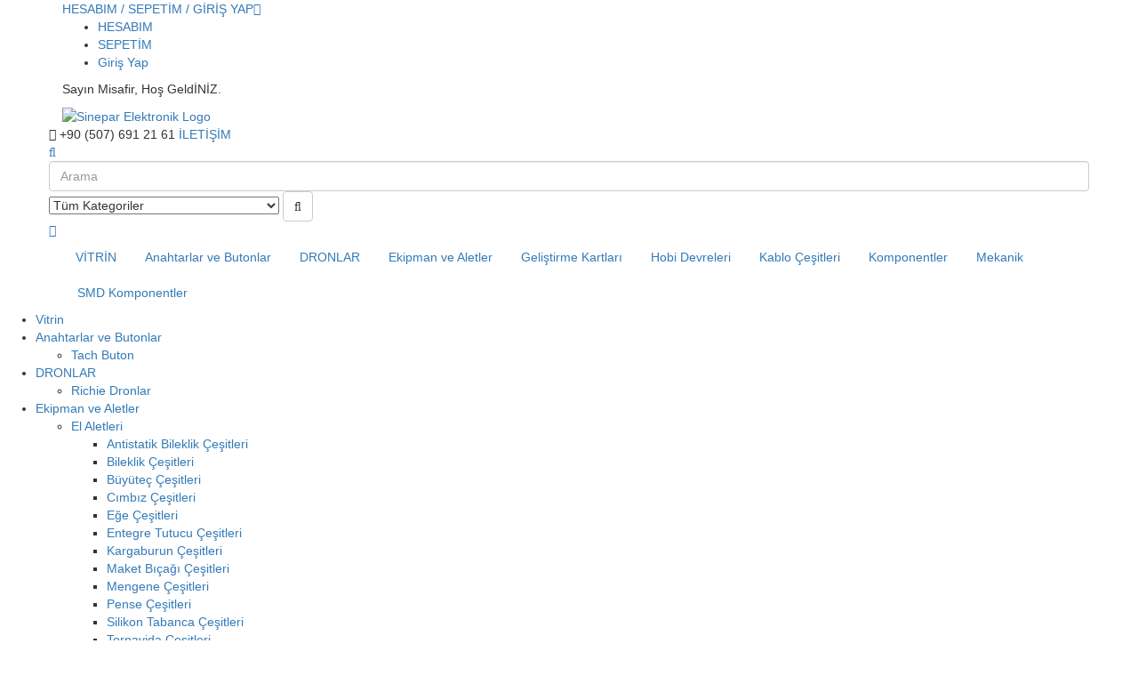

--- FILE ---
content_type: text/html; charset=UTF-8
request_url: http://www.sineparelektronik.com/urun/40-pin-254mm-aralikli-renkli-header
body_size: 19866
content:
<!DOCTYPE html>
<html>
	<head>

		<!-- Basic -->
		<meta charset="utf-8">
		<meta http-equiv="X-UA-Compatible" content="IE=edge">	

		<title>Sinepar Elektronik | 40 Pin 2.54mm Aralıklı Renkli Header</title>	

		<meta name="abstract" content="Sinepar Elektronik">
		<meta name="description" content="40 Pin 2.54mm Aralıklı Renkli Header ürünü. İzmir'deki elektronikçiniz.">
		<meta name="keywords" content="Aksesuarlar">
		<meta name="Yahoo" content="Aksesuarlar,40 Pin 2.54mm Aralıklı Renkli Header">
		<meta name="Dmoz" content="Aksesuarlar,40 Pin 2.54mm Aralıklı Renkli Header">
		<meta name="Altavista" content="Aksesuarlar,40 Pin 2.54mm Aralıklı Renkli Header">
		<meta name="Scooter" content="Aksesuarlar,40 Pin 2.54mm Aralıklı Renkli Header">
		<meta name="Publisher" content="https://www.sineparelektronik.com">
		<meta name="author" content="Sinepar Elektronik">
		<meta name="classification" content="Elektronik Ürün Satış ve Tedarik">
		<meta name="copyright" content="2018 Sinepar Elektronik">
		<meta name="distribution" content="Global">
		<meta name="content-language" content="tr">
		<meta name="rating" content="GENERAL">
		<meta name="resource-type" content="document">
		<meta name="robots" content="ALL,FOLLOW,INDEX">
		<meta name="googlebot" content="index, follow">
		<meta name="revisit-after" content="1">
		<meta http-equiv="cache-control" content="no-cache">
		<meta http-equiv="pragma" content="no-cache">

		<!-- Favicon -->
		<link rel="shortcut icon" href="https://www.sineparelektronik.com/resimler/icon.png" />
		<link rel="apple-touch-icon" href="https://www.sineparelektronik.com/resimler/icon.png">

		<!-- Mobile Metas -->
		<meta name="viewport" content="width=device-width, minimum-scale=1.0, maximum-scale=1.0, user-scalable=no">

		<!-- Web Fonts  -->
		<link href="https://fonts.googleapis.com/css?family=Open+Sans:300,400,600,700,800%7CShadows+Into+Light" rel="stylesheet" type="text/css">

		<!-- Vendor CSS -->
		<link rel="stylesheet" href="https://www.sineparelektronik.com/vendor/bootstrap/css/bootstrap.min.css">
		<link rel="stylesheet" href="https://www.sineparelektronik.com/vendor/font-awesome/css/font-awesome.min.css">
		<link rel="stylesheet" href="https://www.sineparelektronik.com/vendor/animate/animate.min.css">
		<link rel="stylesheet" href="https://www.sineparelektronik.com/vendor/simple-line-icons/css/simple-line-icons.min.css">
		<link rel="stylesheet" href="https://www.sineparelektronik.com/vendor/owl.carousel/assets/owl.carousel.min.css">
		<link rel="stylesheet" href="https://www.sineparelektronik.com/vendor/owl.carousel/assets/owl.theme.default.min.css">
		<link rel="stylesheet" href="https://www.sineparelektronik.com/vendor/magnific-popup/magnific-popup.min.css">

		<!-- Theme CSS -->
		<link rel="stylesheet" href="https://www.sineparelektronik.com/css/theme.css">
		<link rel="stylesheet" href="https://www.sineparelektronik.com/css/theme-elements.css">
		<link rel="stylesheet" href="https://www.sineparelektronik.com/css/theme-blog.css">
		<link rel="stylesheet" href="https://www.sineparelektronik.com/css/theme-shop.css">

		<!-- Current Page CSS -->
		<link rel="stylesheet" href="https://www.sineparelektronik.com/vendor/rs-plugin/css/settings.css">
		<link rel="stylesheet" href="https://www.sineparelektronik.com/vendor/rs-plugin/css/layers.css">
		<link rel="stylesheet" href="https://www.sineparelektronik.com/vendor/rs-plugin/css/navigation.css">

		<!-- Skin CSS -->
		<link rel="stylesheet" href="https://www.sineparelektronik.com/css/skins/skin-shop-4.css"> 

		<!-- Demo CSS -->
		<link rel="stylesheet" href="https://www.sineparelektronik.com/css/demos/demo-shop-4.css">

		<!-- Theme Custom CSS -->
		<link rel="stylesheet" href="https://www.sineparelektronik.com/css/custom.css">

		<!-- Head Libs -->
		<script src="https://www.sineparelektronik.com/vendor/modernizr/modernizr.min.js"></script>
		<script src="https://www.sineparelektronik.com/js/ana.js"></script>

	</head>
	<body>

		<div class="body">
        <header id="header" data-plugin-options="{'stickyEnabled': true, 'stickyEnableOnBoxed': true, 'stickyEnableOnMobile': false, 'stickyStartAt': 147, 'stickySetTop': '-147px', 'stickyChangeLogo': false}">
				<div class="header-body">
					<div class="header-top">
						<div class="container">	
							
							<div class="top-menu-area">
								<a href="#">HESABIM / SEPETİM / GİRİŞ YAP<i class="fa fa-caret-down"></i></a>
								<ul class="top-menu">
									<li><a href="https://www.sineparelektronik.com/uye-giris">HESABIM</a></li><li><a href="https://www.sineparelektronik.com/uye-giris">SEPETİM</a></li><li><a href="https://www.sineparelektronik.com/uye-giris">Giriş Yap</a></li>								</ul>
							</div>
							<p class="welcome-msg">Sayın Misafir, Hoş GeldİNİZ.</p>
						</div>
					</div>
					<div class="header-container container">
						<div class="header-row">
							<div class="header-column">
								<div class="header-logo">
									<a href="https://www.sineparelektronik.com/anasayfa">
										<img alt="Sinepar Elektronik Logo" name="Sinepar Elektronik Logo" width="150" src="https://www.sineparelektronik.com/img/demos/shop/sinepar.png">
									</a>
								</div>
							</div>
							<div class="header-column">
								<div class="row">
									<div class="cart-area">
										<div class="custom-block">
											<i class="fa fa-phone"></i>
											<span>+90 (507) 691 21 61</span>
											<span class="split"></span>
											<a href="https://www.sineparelektronik.com/iletisim">İLETİŞİM</a>
										</div>

										<div class="cart-dropdown hidden">
											<a href="#" class="cart-dropdown-icon">
												<i class="minicart-icon"></i>
												<span class="cart-info">
																										<span class="cart-qty">3</span>
													<span class="cart-text"> Adet Ürün</span>
												</span>
											</a>

											<div class="cart-dropdownmenu right">
												<div class="dropdownmenu-wrapper">
													<div class="cart-products">
														
														<div class="product product-sm">
																<a onclick=" sepet_temizle('https://www.sineparelektronik.com','522')" href="#" class="btn-remove" title="Remove Product">
																	<i class="fa fa-times"></i>
																</a>
																<figure class="product-image-area">
																	<a href="https://www.sineparelektronik.com/urun/" title="" class="product-image">
																		<img src="https://www.sineparelektronik.com/resimler/" alt="" name="">
																	</a>
																</figure>
																<div class="product-details-area">
																	<h2 class="product-name"><a href="https://www.sineparelektronik.com/urun/" title=""></a></h2>

																	<div class="cart-qty-price">
																		1 X 
																		<span class="product-price">0,00 ₺</span>
																	</div>
																</div>
															</div><div class="product product-sm">
																<a onclick=" sepet_temizle('https://www.sineparelektronik.com','1313')" href="#" class="btn-remove" title="Remove Product">
																	<i class="fa fa-times"></i>
																</a>
																<figure class="product-image-area">
																	<a href="https://www.sineparelektronik.com/urun/20mm-24mhz-ultrasonik-sis-buhar-yapici" title="20mm 2.4Mhz Ultrasonik Sis Buhar Yapıcı" class="product-image">
																		<img src="https://www.sineparelektronik.com/resimler/fg870.jpg" alt="20mm 2.4Mhz Ultrasonik Sis Buhar Yapıcı" name="20mm 2.4Mhz Ultrasonik Sis Buhar Yapıcı">
																	</a>
																</figure>
																<div class="product-details-area">
																	<h2 class="product-name"><a href="https://www.sineparelektronik.com/urun/20mm-24mhz-ultrasonik-sis-buhar-yapici" title="20mm 2.4Mhz Ultrasonik Sis Buhar Yapıcı">20mm 2.4Mhz Ultrasonik Sis Buhar Yapıcı</a></h2>

																	<div class="cart-qty-price">
																		1 X 
																		<span class="product-price">67,76 ₺</span>
																	</div>
																</div>
															</div><div class="product product-sm">
																<a onclick=" sepet_temizle('https://www.sineparelektronik.com','1524')" href="#" class="btn-remove" title="Remove Product">
																	<i class="fa fa-times"></i>
																</a>
																<figure class="product-image-area">
																	<a href="https://www.sineparelektronik.com/urun/ne5532" title="NE5532" class="product-image">
																		<img src="https://www.sineparelektronik.com/resimler/ty9075.jpg" alt="NE5532" name="NE5532">
																	</a>
																</figure>
																<div class="product-details-area">
																	<h2 class="product-name"><a href="https://www.sineparelektronik.com/urun/ne5532" title="NE5532">NE5532</a></h2>

																	<div class="cart-qty-price">
																		2 X 
																		<span class="product-price">33,00 ₺</span>
																	</div>
																</div>
															</div>													</div>

													<div class="cart-totals">
														Toplam: <span>133,76 ₺</span>
													</div>

													<div class="cart-actions text-center ">
														<a href="https://www.sineparelektronik.com/sepetim" class="btn btn-primary">Sepete Git</a>
													</div>
												</div>
											</div>
										</div>
									</div>
									
									<div class="header-search">
										<a href="#" class="search-toggle"><i class="fa fa-search"></i></a>
										<form action="https://www.sineparelektronik.com/arama-sonuclari" method="get">
											<div class="header-search-wrapper">
												<input type="text" class="form-control" name="s" id="s" placeholder="Arama" required>
												<select id="kategori" name="kategori">
													<option value="">Tüm Kategoriler</option>
													<option value="1">Komponentler</option><option value="2"> - Entegreler</option><option value="3">&nbsp;&nbsp;- PIC Serisi Entegreler</option><option value="8">&nbsp;&nbsp;- LM Serisi Entegreler</option><option value="57">&nbsp;&nbsp;- 78XX Serisi Entegreler</option><option value="58">&nbsp;&nbsp;- 79XX Serisi Entegreler</option><option value="163">&nbsp;&nbsp;- LP Serisi Entegreler</option><option value="164">&nbsp;&nbsp;- LT Serisi Entegreler</option><option value="165">&nbsp;&nbsp;- 78LXX Serisi Entegreler</option><option value="166">&nbsp;&nbsp;- 79LXX Serisi Entegreler</option><option value="167">&nbsp;&nbsp;- CD Serisi Entegreler</option><option value="168">&nbsp;&nbsp;- 74LSXX Serisi Entegreler</option><option value="169">&nbsp;&nbsp;- 74HCXX Serisi Entegreler</option><option value="170">&nbsp;&nbsp;- 93LCXX Serisi Entegreler</option><option value="171">&nbsp;&nbsp;- 93CXX Serisi Entegreler</option><option value="172">&nbsp;&nbsp;- 74CXX Serisi Entegreler</option><option value="173">&nbsp;&nbsp;- 74HCTXX Serisi Entegreler</option><option value="174">&nbsp;&nbsp;- TPIC Serisi Entegreler</option><option value="175">&nbsp;&nbsp;- TD Serisi Entegreler</option><option value="176">&nbsp;&nbsp;- TCA Serisi Entegreler</option><option value="177">&nbsp;&nbsp;- TBA Serisi Entegreler</option><option value="178">&nbsp;&nbsp;- SK Serisi Entegreler</option><option value="179">&nbsp;&nbsp;- TA Serisi Entegreler</option><option value="180">&nbsp;&nbsp;- TDA Serisi Entegreler</option><option value="181">&nbsp;&nbsp;- AN Serisi Entegreler</option><option value="182">&nbsp;&nbsp;- AD Serisi Entegreler</option><option value="183">&nbsp;&nbsp;- ADC Serisi Entegreler</option><option value="184">&nbsp;&nbsp;- DAC Serisi Entegreler</option><option value="185">&nbsp;&nbsp;- ATMEGA Serisi Entegreler</option><option value="186">&nbsp;&nbsp;- AT Serisi Entegreler</option><option value="187">&nbsp;&nbsp;- P Serisi Entegreler</option><option value="188">&nbsp;&nbsp;- ATTINY Serisi Entegreler</option><option value="189">&nbsp;&nbsp;- APR Serisi Entegreler</option><option value="190">&nbsp;&nbsp;- EPROM Serisi Entegreler</option><option value="191">&nbsp;&nbsp;- 24CXX Serisi Entegreler</option><option value="192">&nbsp;&nbsp;- 27CXX Serisi Entegreler</option><option value="193">&nbsp;&nbsp;- 24LCXX Serisi Entegreler</option><option value="194">&nbsp;&nbsp;- 28CXX Serisi Entegreler</option><option value="195">&nbsp;&nbsp;- BA Serisi Entegreler</option><option value="196">&nbsp;&nbsp;- CA Serisi Entegreler</option><option value="197">&nbsp;&nbsp;- CQY Serisi Entegreler</option><option value="198">&nbsp;&nbsp;- CXA Serisi Entegreler</option><option value="201">&nbsp;&nbsp;- DBL Serisi Entegreler</option><option value="202">&nbsp;&nbsp;- DL Serisi Entegreler</option><option value="203">&nbsp;&nbsp;- DM Serisi Entegreler</option><option value="204">&nbsp;&nbsp;- 1L Serisi Entegreler</option><option value="205">&nbsp;&nbsp;- 1M Serisi Entegreler</option><option value="206">&nbsp;&nbsp;- 3S Serisi Entegreler</option><option value="207">&nbsp;&nbsp;- 5L Serisi Entegreler</option><option value="208">&nbsp;&nbsp;- 5M Serisi Entegreler</option><option value="209">&nbsp;&nbsp;- EL Serisi Entegreler</option><option value="210">&nbsp;&nbsp;- EM Serisi Entegreler</option><option value="211">&nbsp;&nbsp;- HA Serisi Entegreler</option><option value="212">&nbsp;&nbsp;- KIA Serisi Entegreler</option><option value="213">&nbsp;&nbsp;- FSQ Serisi Entegreler</option><option value="214">&nbsp;&nbsp;- FAN Serisi Entegreler</option><option value="215">&nbsp;&nbsp;- HT Serisi Entegreler</option><option value="216">&nbsp;&nbsp;- MDA Serisi Entegreler</option><option value="217">&nbsp;&nbsp;- MAB Serisi Entegreler</option><option value="218">&nbsp;&nbsp;- SPM Serisi Entegreler</option><option value="219">&nbsp;&nbsp;- ICL Serisi Entegreler</option><option value="220">&nbsp;&nbsp;- IR Serisi Entegreler</option><option value="221">&nbsp;&nbsp;- IRS Serisi Entegreler</option><option value="222">&nbsp;&nbsp;- ISD Serisi Entegreler</option><option value="223">&nbsp;&nbsp;- INA Serisi Entegreler</option><option value="224">&nbsp;&nbsp;- KA Serisi Entegreler</option><option value="225">&nbsp;&nbsp;- KS Serisi Entegreler</option><option value="226">&nbsp;&nbsp;- L Serisi Entegreler</option><option value="227">&nbsp;&nbsp;- LA Serisi Entegreler</option><option value="228">&nbsp;&nbsp;- LB Serisi Entegreler</option><option value="229">&nbsp;&nbsp;- LC Serisi Entegreler</option><option value="230">&nbsp;&nbsp;- LF Serisi Entegreler</option><option value="231">&nbsp;&nbsp;- LMC Serisi Entegreler</option><option value="232">&nbsp;&nbsp;- LMD Serisi Entegreler</option><option value="233">&nbsp;&nbsp;- LNK Serisi Entegreler</option><option value="234">&nbsp;&nbsp;- M Serisi Entegreler</option><option value="235">&nbsp;&nbsp;- MAX Serisi Entegreler</option><option value="236">&nbsp;&nbsp;- MC Serisi Entegreler</option><option value="237">&nbsp;&nbsp;- MCP Serisi Entegreler</option><option value="238">&nbsp;&nbsp;- MOC Serisi Entegreler</option><option value="239">&nbsp;&nbsp;- MR Serisi Entegreler</option><option value="240">&nbsp;&nbsp;- MIP Serisi Entegreler</option><option value="241">&nbsp;&nbsp;- NCP Serisi Entegreler</option><option value="242">&nbsp;&nbsp;- NE Serisi Entegreler</option><option value="243">&nbsp;&nbsp;- NJM Serisi Entegreler</option><option value="244">&nbsp;&nbsp;- PT Serisi Entegreler</option><option value="245">&nbsp;&nbsp;- SAA Serisi Entegreler</option><option value="246">&nbsp;&nbsp;- SAB Serisi Entegreler</option><option value="247">&nbsp;&nbsp;- SDA Serisi Entegreler</option><option value="248">&nbsp;&nbsp;- SG Serisi Entegreler</option><option value="249">&nbsp;&nbsp;- SN Serisi Entegreler</option><option value="251">&nbsp;&nbsp;- STR Serisi Entegreler</option><option value="252">&nbsp;&nbsp;- STRW Serisi Entegreler</option><option value="254">&nbsp;&nbsp;- STV Serisi Entegreler</option><option value="255">&nbsp;&nbsp;- TC Serisi Entegreler</option><option value="257">&nbsp;&nbsp;- TEA Serisi Entegreler</option><option value="258">&nbsp;&nbsp;- TL Serisi Entegreler</option><option value="259">&nbsp;&nbsp;- TLC Serisi Entegreler</option><option value="260">&nbsp;&nbsp;- TLP Serisi Entegreler</option><option value="261">&nbsp;&nbsp;- TNY Serisi Entegreler</option><option value="262">&nbsp;&nbsp;- TOP Serisi Entegreler</option><option value="263">&nbsp;&nbsp;- U Serisi Entegreler</option><option value="264">&nbsp;&nbsp;- UC Serisi Entegreler</option><option value="266">&nbsp;&nbsp;- UM Serisi Entegreler</option><option value="267">&nbsp;&nbsp;- UCN Serisi Entegreler</option><option value="268">&nbsp;&nbsp;- ULN Serisi Entegreler</option><option value="269">&nbsp;&nbsp;- UDN Serisi Entegreler</option><option value="270">&nbsp;&nbsp;- UA Serisi Entegreler</option><option value="271">&nbsp;&nbsp;- UPC Serisi Entegreler</option><option value="272">&nbsp;&nbsp;- HCPL Serisi Entegreler</option><option value="273">&nbsp;&nbsp;- VIPER Serisi Entegreler</option><option value="274">&nbsp;&nbsp;- XR Serisi Entegreler</option><option value="275">&nbsp;&nbsp;- WSL Serisi Entegreler</option><option value="276">&nbsp;&nbsp;- 74FXX Serisi Entegreler</option><option value="277">&nbsp;&nbsp;- 78SXX Serisi Entegreler</option><option value="340">&nbsp;&nbsp;- ICM Serisi Entegreler</option><option value="378">&nbsp;&nbsp;- ICE Serisi Entegreler</option><option value="379">&nbsp;&nbsp;- OB Serisi Entegreler</option><option value="381">&nbsp;&nbsp;- 5Q Serisi Entegreler</option><option value="382">&nbsp;&nbsp;- HT Serisi Entegreler</option><option value="7"> - Dirençler</option><option value="31">&nbsp;&nbsp;- 7W Dirençler</option><option value="32">&nbsp;&nbsp;- 11W Dirençler</option><option value="33">&nbsp;&nbsp;- 25W Dirençler</option><option value="34">&nbsp;&nbsp;- 1W Dirençler</option><option value="35">&nbsp;&nbsp;- 1/4W Dirençler</option><option value="36">&nbsp;&nbsp;- 1/2W Dirençler</option><option value="37">&nbsp;&nbsp;- 5W Dirençler</option><option value="38">&nbsp;&nbsp;- 2W Dirençler</option><option value="39">&nbsp;&nbsp;- 50W Dirençler</option><option value="290">&nbsp;&nbsp;- 17W Dirençler</option><option value="291">&nbsp;&nbsp;- 3W Dirençler</option><option value="296">&nbsp;&nbsp;- Sıralı Dirençler</option><option value="22"> - Transistörler</option><option value="27">&nbsp;&nbsp;- BC Serisi Transistörler</option><option value="28">&nbsp;&nbsp;- BD Serisi Transistörler</option><option value="29">&nbsp;&nbsp;- BDX Serisi Transistörler</option><option value="30">&nbsp;&nbsp;- 2SA Serisi Transistörler</option><option value="125">&nbsp;&nbsp;- 2SB Serisi Transistörler</option><option value="126">&nbsp;&nbsp;- 2SC Serisi Transistörler</option><option value="127">&nbsp;&nbsp;- 2SD Serisi Transistörler</option><option value="128">&nbsp;&nbsp;- 2N Serisi Transistörler</option><option value="129">&nbsp;&nbsp;- S Serisi Transistörler</option><option value="130">&nbsp;&nbsp;- MPSA Serisi Transistörler</option><option value="131">&nbsp;&nbsp;- BDW Serisi Transistörler</option><option value="132">&nbsp;&nbsp;- AC Serisi Transistörler</option><option value="133">&nbsp;&nbsp;- MN Serisi Transistörler</option><option value="134">&nbsp;&nbsp;- MP Serisi Transistörler</option><option value="135">&nbsp;&nbsp;- NJW Serisi Transistörler</option><option value="136">&nbsp;&nbsp;- BS Serisi M-Transistörler</option><option value="147">&nbsp;&nbsp;- BU Serisi Transistörler</option><option value="148">&nbsp;&nbsp;- BUH Serisi Transistörler</option><option value="149">&nbsp;&nbsp;- BUV Serisi Transistörler</option><option value="150">&nbsp;&nbsp;- BUP Serisi Transistörler</option><option value="151">&nbsp;&nbsp;- BUX Serisi Transistörler</option><option value="152">&nbsp;&nbsp;- GT Serisi Transistörler</option><option value="153">&nbsp;&nbsp;- BUT Serisi Transistörler</option><option value="154">&nbsp;&nbsp;- BUZ Serisi Transistörler</option><option value="155">&nbsp;&nbsp;- BUK Serisi Transistörler</option><option value="156">&nbsp;&nbsp;- MJ Serisi Transistörler</option><option value="157">&nbsp;&nbsp;- MJE Serisi Transistörler</option><option value="158">&nbsp;&nbsp;- TIP Serisi Transistörler</option><option value="161">&nbsp;&nbsp;- BF Serisi Transistörler</option><option value="162">&nbsp;&nbsp;- BFR Serisi Transistörler</option><option value="250">&nbsp;&nbsp;- ST Serisi Transistörler</option><option value="265">&nbsp;&nbsp;- BUL Serisi Transistörler</option><option value="278">&nbsp;&nbsp;- SAP Serisi Transistörler</option><option value="23"> - Mosfetler</option><option value="77">&nbsp;&nbsp;- IRFZ Serisi Mosfetler</option><option value="95">&nbsp;&nbsp;- IRF Serisi Mosfetler</option><option value="279">&nbsp;&nbsp;- IRFB Serisi Mosfetler</option><option value="280">&nbsp;&nbsp;- IRFD Serisi Mosfetler</option><option value="281">&nbsp;&nbsp;- IRL Serisi Mosfetler</option><option value="283">&nbsp;&nbsp;- IRLZ Serisi Mosfetler</option><option value="284">&nbsp;&nbsp;- IRFS Serisi Mosfetler</option><option value="285">&nbsp;&nbsp;- IRFP Serisi Mosfetler </option><option value="286">&nbsp;&nbsp;- IRFPC Serisi Mosfetler</option><option value="287">&nbsp;&nbsp;- IRFI Serisi Mosfetler</option><option value="288">&nbsp;&nbsp;- 2SK Serisi Mosfetler </option><option value="289">&nbsp;&nbsp;- 2SJ Serisi Mosfetler</option><option value="297">&nbsp;&nbsp;- N Kanal Mosfetler</option><option value="298">&nbsp;&nbsp;- P Kanal Mosfetler</option><option value="299">&nbsp;&nbsp;- IGBT Mosfetler</option><option value="24"> - Röle Çeşitleri</option><option value="71">&nbsp;&nbsp;- 5V DC Röleler</option><option value="72">&nbsp;&nbsp;- 12V DC Röleler</option><option value="73">&nbsp;&nbsp;- 24V DC Röleler</option><option value="94">&nbsp;&nbsp;- 230V Röleler</option><option value="137"> - Triyaklar</option><option value="138">&nbsp;&nbsp;- BT Serisi Triyaklar</option><option value="139">&nbsp;&nbsp;- BTA Serisi Triyaklar</option><option value="140">&nbsp;&nbsp;- BTB Serisi Triyaklar</option><option value="141">&nbsp;&nbsp;- Yüksek Amperli Triyaklar</option><option value="142">&nbsp;&nbsp;- ZD Serisi Triyaklar</option><option value="159">&nbsp;&nbsp;- TAG Serisi Triyaklar</option><option value="160">&nbsp;&nbsp;- TIC Serisi Triyaklar</option><option value="143"> - Tristörler</option><option value="144">&nbsp;&nbsp;- Yüksek Amperli Tristörler</option><option value="145">&nbsp;&nbsp;- PM Serisi Tristörler</option><option value="146">&nbsp;&nbsp;- S Serisi Tristörler</option><option value="200"> - Sensör Çeşitleri</option><option value="199">&nbsp;&nbsp;- DS Serisi Sensörler</option><option value="310">&nbsp;&nbsp;- Renk Sensörü Çeşitleri</option><option value="311">&nbsp;&nbsp;- Basınç Sensörü Çeşitleri</option><option value="312">&nbsp;&nbsp;- Hareket Sensörü Çeşitleri</option><option value="313">&nbsp;&nbsp;- Ultrasonik Sensör Çeşitleri</option><option value="314">&nbsp;&nbsp;- Nem Sensörü Çeşitleri</option><option value="315">&nbsp;&nbsp;- Mesafe Sensörü Çeşitleri</option><option value="316">&nbsp;&nbsp;- Gaz Algılama Sensör Çeşitleri</option><option value="317">&nbsp;&nbsp;- Hall-Effect Sensör Çeşitleri</option><option value="318">&nbsp;&nbsp;- Sayım Sensörü Çeşitleri</option><option value="292"> - Potansiyometreler</option><option value="293">&nbsp;&nbsp;- Çok Turlu Potansiyometreler</option><option value="294">&nbsp;&nbsp;- Japon Trimpotlar</option><option value="295">&nbsp;&nbsp;- Trimpotlar</option><option value="300"> - Quadraklar</option><option value="301">&nbsp;&nbsp;- Q Serisi Quadraklar</option><option value="302"> - Optokuplörler</option><option value="303">&nbsp;&nbsp;- OP Serisi Optokuplörler</option><option value="304">&nbsp;&nbsp;- PC Serisi Optokuplörler</option><option value="305">&nbsp;&nbsp;- SFH Serisi Optokuplörler</option><option value="306">&nbsp;&nbsp;- 4N Serisi Optokuplörler</option><option value="307">&nbsp;&nbsp;- 6N Serisi Optokuplörler</option><option value="308">&nbsp;&nbsp;- CNY Serisi Optokuplörler</option><option value="309">&nbsp;&nbsp;- CNX Serisi Optokuplörler</option><option value="380"> - Diyotlar</option><option value="16">Geliştirme Kartları</option><option value="101"> - Arduıno Modelleri ve Shieldleri</option><option value="102"> - Modüller</option><option value="103"> - Sensörler</option><option value="104"> - Breadboard ve Aksesuarları</option><option value="105"> - Aksesuarlar</option><option value="106"> - Motor Sürücüleri</option><option value="107"> - Kablosuz Haberleşme</option><option value="108"> - Eğitim Setleri</option><option value="110"> - Led,LCD ve Display</option><option value="111"> - Motorlar</option><option value="113"> - Araç, Gereçler ve Kutular</option><option value="114"> - Batarya Aksesuarları</option><option value="115"> - Raspberry ve Aksesuarları</option><option value="116"> - Röleler</option><option value="117"> - Geliştirme Kartları ve Aksesuarları</option><option value="118"> - Arduıno Özel Setler</option><option value="119"> - Robot Kitleri</option><option value="120"> - Motor Aksesuarları</option><option value="370"> - Kablolar</option><option value="21">Mekanik</option><option value="59"> - Fanlar</option><option value="75">&nbsp;&nbsp;- 12V Fanlar</option><option value="76">&nbsp;&nbsp;- 24V Fanlar</option><option value="43">Ekipman ve Aletler</option><option value="44"> - Ölçü Aletleri</option><option value="45">&nbsp;&nbsp;- Multimetreler</option><option value="46">&nbsp;&nbsp;- Pensampermetreler</option><option value="47">&nbsp;&nbsp;- Osiloskoplar</option><option value="48">&nbsp;&nbsp;- Termometreler</option><option value="49">&nbsp;&nbsp;- Kapasimetreler</option><option value="50">&nbsp;&nbsp;- Mesafeölçerler</option><option value="88">&nbsp;&nbsp;- Voltmetreler</option><option value="355">&nbsp;&nbsp;- Ateş Ölçer</option><option value="362">&nbsp;&nbsp;- Basınç Ölçer Çeşitleri</option><option value="363">&nbsp;&nbsp;- Lüxmetre Çeşitleri</option><option value="60"> - Güç Kaynakları</option><option value="62">&nbsp;&nbsp;- Laboratuvar Tipi Güç Kaynakları</option><option value="63">&nbsp;&nbsp;- Güç Kartları</option><option value="74">&nbsp;&nbsp;- Adaptörler</option><option value="342">&nbsp;&nbsp;- Batarya Pil ve Aksesuarları</option><option value="86"> - Kumandalar</option><option value="87">&nbsp;&nbsp;- Klima Kumandaları</option><option value="364">&nbsp;&nbsp;- Kumanda Modülleri</option><option value="96"> - Lehimleme Ekipmanları</option><option value="97">&nbsp;&nbsp;- Lehim Telleri</option><option value="100">&nbsp;&nbsp;- Lehim Pastaları</option><option value="348">&nbsp;&nbsp;- Havya Ucu Temizleme Ekipmanları</option><option value="350">&nbsp;&nbsp;- Havya Çeşitleri</option><option value="353">&nbsp;&nbsp;- Lehim Sökme Pompası Çeşitleri</option><option value="372">&nbsp;&nbsp;- Sıvı Flux Çeşitleri</option><option value="374">&nbsp;&nbsp;- Yardımcı Gereçler</option><option value="343"> - El Aletleri</option><option value="344">&nbsp;&nbsp;- Kargaburun Çeşitleri</option><option value="345">&nbsp;&nbsp;- Pense Çeşitleri</option><option value="346">&nbsp;&nbsp;- Yankeski Çeşitleri</option><option value="347">&nbsp;&nbsp;- Büyüteç Çeşitleri</option><option value="349">&nbsp;&nbsp;- Eğe Çeşitleri</option><option value="351">&nbsp;&nbsp;- Tornavida Çeşitleri</option><option value="352">&nbsp;&nbsp;- Entegre Tutucu Çeşitleri</option><option value="354">&nbsp;&nbsp;- Cımbız Çeşitleri</option><option value="360">&nbsp;&nbsp;- Silikon Tabanca Çeşitleri</option><option value="361">&nbsp;&nbsp;- Maket Bıçağı Çeşitleri</option><option value="365">&nbsp;&nbsp;- Bileklik Çeşitleri</option><option value="366">&nbsp;&nbsp;- Mengene Çeşitleri</option><option value="367">&nbsp;&nbsp;- Antistatik Bileklik Çeşitleri</option><option value="356"> - İletken Boya Çeşitleri</option><option value="368"> - Kapı Zili ve Alarm Çeşitleri</option><option value="369"> - Zamanlayıcılar</option><option value="371"> - Sprey Çeşitleri</option><option value="373"> - Mini Drill (Matkap) Çeşitleri</option><option value="323">SMD Komponentler</option><option value="320"> - SMD Dirençler</option><option value="321">&nbsp;&nbsp;- 805 Kılıf SMD Dirençler</option><option value="322">&nbsp;&nbsp;-  1206 Kılıf SMD Dirençler</option><option value="324">&nbsp;&nbsp;- 2512 Kılıf SMD Dirençler</option><option value="325"> - SMD Kondansatörler</option><option value="326">&nbsp;&nbsp;- 805 Kılıf SMD Kondansatörler</option><option value="327">&nbsp;&nbsp;- 1206 Kılıf SMD Kondansatörler</option><option value="328">&nbsp;&nbsp;- SMD Tantal Kondansatörler</option><option value="329">&nbsp;&nbsp;- SMD Elektrolitik Kondansatörler</option><option value="330"> - SMD Diyotlar</option><option value="331">&nbsp;&nbsp;- SMD Genel Amaçlı Diyotlar</option><option value="332">&nbsp;&nbsp;- SMD Schottky Diyotlar</option><option value="333">&nbsp;&nbsp;- SMD Hızlı Diyotlar</option><option value="334">&nbsp;&nbsp;- SMD Köprü Diyotlar</option><option value="335">&nbsp;&nbsp;- SMD Zener Diyotlar</option><option value="375"> - SMD Mosfetler</option><option value="376"> - SMD Entegreler</option><option value="377"> - SMD Transistörler</option><option value="336">DRONLAR</option><option value="337"> - Richie Dronlar</option><option value="338">Anahtarlar ve Butonlar</option><option value="339"> - Tach Buton</option><option value="357">Kablo Çeşitleri</option><option value="358">Hobi Devreleri</option><option value="359"> - Tesla Bobin Çeşitleri</option>                                                </select>
												<button class="btn btn-default" type="submit"><i class="fa fa-search"></i></button>
											</div>
										</form>
									</div>

									<a href="#" class="mmenu-toggle-btn" title="Toggle menu">
										<i class="fa fa-bars"></i>
									</a>
								</div>
							</div>
						</div>
					</div>
					<div class="header-container header-nav">
						<div class="container">
							<div class="header-nav-main">
								<nav>
									<ul class="nav nav-pills" id="mainNav">
										<li class="dropdown">
											<a href="https://www.sineparelektronik.com/anasayfa">
												VİTRİN
											</a>
										</li>
										
												<li class="dropdown dropdown-mega-small">
													<a href="https://www.sineparelektronik.com/urungrubu/anahtarlar-ve-butonlar" class="dropdown-toggle">Anahtarlar ve Butonlar </a>
													<ul class="dropdown-menu">
														<li>
															<div class="dropdown-mega-content dropdown-mega-content-small">
																<div class="row">
																	<div class="col-md-12">
																		<div class="row">
																				<div class="col-md-4">
																					<a href="https://www.sineparelektronik.com/urungrubu/tach-buton" class="dropdown-mega-sub-title">Tach Buton</a></div>
																		</div>
																	</div>
																</div>
															</div>
														</li>
													</ul>
												</li>
												<li class="dropdown dropdown-mega-small">
													<a href="https://www.sineparelektronik.com/urungrubu/dronlar" class="dropdown-toggle">DRONLAR </a>
													<ul class="dropdown-menu">
														<li>
															<div class="dropdown-mega-content dropdown-mega-content-small">
																<div class="row">
																	<div class="col-md-12">
																		<div class="row">
																				<div class="col-md-4">
																					<a href="https://www.sineparelektronik.com/urungrubu/richie-dronlar" class="dropdown-mega-sub-title">Richie Dronlar</a></div>
																		</div>
																	</div>
																</div>
															</div>
														</li>
													</ul>
												</li>
												<li class="dropdown dropdown-mega-small">
													<a href="https://www.sineparelektronik.com/urungrubu/ekipman-ve-aletler" class="dropdown-toggle">Ekipman ve Aletler </a>
													<ul class="dropdown-menu">
														<li>
															<div class="dropdown-mega-content dropdown-mega-content-small">
																<div class="row">
																	<div class="col-md-12">
																		<div class="row">
																				<div class="col-md-4">
																					<a href="https://www.sineparelektronik.com/urungrubu/el-aletleri" class="dropdown-mega-sub-title">El Aletleri</a><ul class="dropdown-mega-sub-nav"><li><a href="https://www.sineparelektronik.com/urungrubu/antistatik-bileklik-cesitleri">Antistatik Bileklik Çeşitleri</a></li><li><a href="https://www.sineparelektronik.com/urungrubu/bileklik-cesitleri">Bileklik Çeşitleri</a></li><li><a href="https://www.sineparelektronik.com/urungrubu/buyutec-cesitleri">Büyüteç Çeşitleri</a></li><li><a href="https://www.sineparelektronik.com/urungrubu/cimbiz-cesitleri">Cımbız Çeşitleri</a></li><li><a href="https://www.sineparelektronik.com/urungrubu/ege-cesitleri">Eğe Çeşitleri</a></li><li><a href="https://www.sineparelektronik.com/urungrubu/entegre-tutucu-cesitleri">Entegre Tutucu Çeşitleri</a></li><li><a href="https://www.sineparelektronik.com/urungrubu/kargaburun-cesitleri">Kargaburun Çeşitleri</a></li><li><a href="https://www.sineparelektronik.com/urungrubu/maket-bicagi-cesitleri">Maket Bıçağı Çeşitleri</a></li><li><a href="https://www.sineparelektronik.com/urungrubu/mengene-cesitleri">Mengene Çeşitleri</a></li><li><a href="https://www.sineparelektronik.com/urungrubu/pense-cesitleri">Pense Çeşitleri</a></li><li><a href="https://www.sineparelektronik.com/urungrubu/silikon-tabanca-cesitleri">Silikon Tabanca Çeşitleri</a></li><li><a href="https://www.sineparelektronik.com/urungrubu/tornavida-cesitleri">Tornavida Çeşitleri</a></li><li><a href="https://www.sineparelektronik.com/urungrubu/yankeski-cesitleri">Yankeski Çeşitleri</a></li></ul></div>
																				<div class="col-md-4">
																					<a href="https://www.sineparelektronik.com/urungrubu/guc-kaynaklari" class="dropdown-mega-sub-title">Güç Kaynakları</a><ul class="dropdown-mega-sub-nav"><li><a href="https://www.sineparelektronik.com/urungrubu/adaptorler">Adaptörler</a></li><li><a href="https://www.sineparelektronik.com/urungrubu/batarya-pil-ve-aksesuarlari">Batarya Pil ve Aksesuarları</a></li><li><a href="https://www.sineparelektronik.com/urungrubu/guc-kartlari">Güç Kartları</a></li><li><a href="https://www.sineparelektronik.com/urungrubu/laboratuvar-tipi-guc-kaynaklari">Laboratuvar Tipi Güç Kaynakları</a></li></ul></div>
																				<div class="col-md-4">
																					<a href="https://www.sineparelektronik.com/urungrubu/iletken-boya-cesitleri" class="dropdown-mega-sub-title">İletken Boya Çeşitleri</a></div>
																				<div class="col-md-4">
																					<a href="https://www.sineparelektronik.com/urungrubu/kapi-zili-ve-alarm-cesitleri" class="dropdown-mega-sub-title">Kapı Zili ve Alarm Çeşitleri</a></div>
																				<div class="col-md-4">
																					<a href="https://www.sineparelektronik.com/urungrubu/kumandalar" class="dropdown-mega-sub-title">Kumandalar</a><ul class="dropdown-mega-sub-nav"><li><a href="https://www.sineparelektronik.com/urungrubu/klima-kumandalari">Klima Kumandaları</a></li><li><a href="https://www.sineparelektronik.com/urungrubu/kumanda-modulleri">Kumanda Modülleri</a></li></ul></div>
																				<div class="col-md-4">
																					<a href="https://www.sineparelektronik.com/urungrubu/lehimleme-ekipmanlari" class="dropdown-mega-sub-title">Lehimleme Ekipmanları</a><ul class="dropdown-mega-sub-nav"><li><a href="https://www.sineparelektronik.com/urungrubu/havya-cesitleri">Havya Çeşitleri</a></li><li><a href="https://www.sineparelektronik.com/urungrubu/havya-ucu-temizleme-ekipmanlari">Havya Ucu Temizleme Ekipmanları</a></li><li><a href="https://www.sineparelektronik.com/urungrubu/lehim-pastalari">Lehim Pastaları</a></li><li><a href="https://www.sineparelektronik.com/urungrubu/lehim-sokme-pompasi-cesitleri">Lehim Sökme Pompası Çeşitleri</a></li><li><a href="https://www.sineparelektronik.com/urungrubu/lehim-telleri">Lehim Telleri</a></li><li><a href="https://www.sineparelektronik.com/urungrubu/sivi-flux-cesitleri">Sıvı Flux Çeşitleri</a></li><li><a href="https://www.sineparelektronik.com/urungrubu/yardimci-gerecler">Yardımcı Gereçler</a></li></ul></div>
																				<div class="col-md-4">
																					<a href="https://www.sineparelektronik.com/urungrubu/mini-drill-matkap-cesitleri" class="dropdown-mega-sub-title">Mini Drill (Matkap) Çeşitleri</a></div>
																				<div class="col-md-4">
																					<a href="https://www.sineparelektronik.com/urungrubu/olcu-aletleri" class="dropdown-mega-sub-title">Ölçü Aletleri</a><ul class="dropdown-mega-sub-nav"><li><a href="https://www.sineparelektronik.com/urungrubu/ates-olcer">Ateş Ölçer</a></li><li><a href="https://www.sineparelektronik.com/urungrubu/basinc-olcer-cesitleri">Basınç Ölçer Çeşitleri</a></li><li><a href="https://www.sineparelektronik.com/urungrubu/kapasimetreler">Kapasimetreler</a></li><li><a href="https://www.sineparelektronik.com/urungrubu/luxmetre-cesitleri">Lüxmetre Çeşitleri</a></li><li><a href="https://www.sineparelektronik.com/urungrubu/mesafeolcerler">Mesafeölçerler</a></li><li><a href="https://www.sineparelektronik.com/urungrubu/multimetreler">Multimetreler</a></li><li><a href="https://www.sineparelektronik.com/urungrubu/osiloskoplar">Osiloskoplar</a></li><li><a href="https://www.sineparelektronik.com/urungrubu/pensampermetreler">Pensampermetreler</a></li><li><a href="https://www.sineparelektronik.com/urungrubu/termometreler">Termometreler</a></li><li><a href="https://www.sineparelektronik.com/urungrubu/voltmetreler">Voltmetreler</a></li></ul></div>
																				<div class="col-md-4">
																					<a href="https://www.sineparelektronik.com/urungrubu/sprey-cesitleri" class="dropdown-mega-sub-title">Sprey Çeşitleri</a></div>
																				<div class="col-md-4">
																					<a href="https://www.sineparelektronik.com/urungrubu/zamanlayicilar" class="dropdown-mega-sub-title">Zamanlayıcılar</a></div>
																		</div>
																	</div>
																</div>
															</div>
														</li>
													</ul>
												</li>
												<li class="dropdown dropdown-mega-small">
													<a href="https://www.sineparelektronik.com/urungrubu/gelistirme-kartlari" class="dropdown-toggle">Geliştirme Kartları </a>
													<ul class="dropdown-menu">
														<li>
															<div class="dropdown-mega-content dropdown-mega-content-small">
																<div class="row">
																	<div class="col-md-12">
																		<div class="row">
																				<div class="col-md-4">
																					<a href="https://www.sineparelektronik.com/urungrubu/aksesuarlar" class="dropdown-mega-sub-title">Aksesuarlar</a></div>
																				<div class="col-md-4">
																					<a href="https://www.sineparelektronik.com/urungrubu/arac-gerecler-ve-kutular" class="dropdown-mega-sub-title">Araç, Gereçler ve Kutular</a></div>
																				<div class="col-md-4">
																					<a href="https://www.sineparelektronik.com/urungrubu/arduino-modelleri-ve-shieldleri" class="dropdown-mega-sub-title">Arduıno Modelleri ve Shieldleri</a></div>
																				<div class="col-md-4">
																					<a href="https://www.sineparelektronik.com/urungrubu/arduino-ozel-setler" class="dropdown-mega-sub-title">Arduıno Özel Setler</a></div>
																				<div class="col-md-4">
																					<a href="https://www.sineparelektronik.com/urungrubu/batarya-aksesuarlari" class="dropdown-mega-sub-title">Batarya Aksesuarları</a></div>
																				<div class="col-md-4">
																					<a href="https://www.sineparelektronik.com/urungrubu/breadboard-ve-aksesuarlari" class="dropdown-mega-sub-title">Breadboard ve Aksesuarları</a></div>
																				<div class="col-md-4">
																					<a href="https://www.sineparelektronik.com/urungrubu/egitim-setleri" class="dropdown-mega-sub-title">Eğitim Setleri</a></div>
																				<div class="col-md-4">
																					<a href="https://www.sineparelektronik.com/urungrubu/gelistirme-kartlari-ve-aksesuarlari" class="dropdown-mega-sub-title">Geliştirme Kartları ve Aksesuarları</a></div>
																				<div class="col-md-4">
																					<a href="https://www.sineparelektronik.com/urungrubu/kablolar" class="dropdown-mega-sub-title">Kablolar</a></div>
																				<div class="col-md-4">
																					<a href="https://www.sineparelektronik.com/urungrubu/kablosuz-haberlesme" class="dropdown-mega-sub-title">Kablosuz Haberleşme</a></div>
																				<div class="col-md-4">
																					<a href="https://www.sineparelektronik.com/urungrubu/ledlcd-ve-display" class="dropdown-mega-sub-title">Led,LCD ve Display</a></div>
																				<div class="col-md-4">
																					<a href="https://www.sineparelektronik.com/urungrubu/moduller" class="dropdown-mega-sub-title">Modüller</a></div>
																				<div class="col-md-4">
																					<a href="https://www.sineparelektronik.com/urungrubu/motor-aksesuarlari" class="dropdown-mega-sub-title">Motor Aksesuarları</a></div>
																				<div class="col-md-4">
																					<a href="https://www.sineparelektronik.com/urungrubu/motor-suruculeri" class="dropdown-mega-sub-title">Motor Sürücüleri</a></div>
																				<div class="col-md-4">
																					<a href="https://www.sineparelektronik.com/urungrubu/motorlar" class="dropdown-mega-sub-title">Motorlar</a></div>
																				<div class="col-md-4">
																					<a href="https://www.sineparelektronik.com/urungrubu/raspberry-ve-aksesuarlari" class="dropdown-mega-sub-title">Raspberry ve Aksesuarları</a></div>
																				<div class="col-md-4">
																					<a href="https://www.sineparelektronik.com/urungrubu/robot-kitleri" class="dropdown-mega-sub-title">Robot Kitleri</a></div>
																				<div class="col-md-4">
																					<a href="https://www.sineparelektronik.com/urungrubu/roleler" class="dropdown-mega-sub-title">Röleler</a></div>
																				<div class="col-md-4">
																					<a href="https://www.sineparelektronik.com/urungrubu/sensorler" class="dropdown-mega-sub-title">Sensörler</a></div>
																		</div>
																	</div>
																</div>
															</div>
														</li>
													</ul>
												</li>
												<li class="dropdown dropdown-mega-small">
													<a href="https://www.sineparelektronik.com/urungrubu/hobi-devreleri" class="dropdown-toggle">Hobi Devreleri </a>
													<ul class="dropdown-menu">
														<li>
															<div class="dropdown-mega-content dropdown-mega-content-small">
																<div class="row">
																	<div class="col-md-12">
																		<div class="row">
																				<div class="col-md-4">
																					<a href="https://www.sineparelektronik.com/urungrubu/tesla-bobin-cesitleri" class="dropdown-mega-sub-title">Tesla Bobin Çeşitleri</a></div>
																		</div>
																	</div>
																</div>
															</div>
														</li>
													</ul>
												</li>
												<li class="dropdown dropdown-mega-small">
													<a href="https://www.sineparelektronik.com/urungrubu/kablo-cesitleri" class="dropdown-toggle">Kablo Çeşitleri </a>
													<ul class="dropdown-menu">
														<li>
															<div class="dropdown-mega-content dropdown-mega-content-small">
																<div class="row">
																	<div class="col-md-12">
																		<div class="row">
																		</div>
																	</div>
																</div>
															</div>
														</li>
													</ul>
												</li>
												<li class="dropdown dropdown-mega-small">
													<a href="https://www.sineparelektronik.com/urungrubu/komponentler" class="dropdown-toggle">Komponentler </a>
													<ul class="dropdown-menu">
														<li>
															<div class="dropdown-mega-content dropdown-mega-content-small">
																<div class="row">
																	<div class="col-md-12">
																		<div class="row">
																				<div class="col-md-4">
																					<a href="https://www.sineparelektronik.com/urungrubu/direncler" class="dropdown-mega-sub-title">Dirençler</a><ul class="dropdown-mega-sub-nav"><li><a href="https://www.sineparelektronik.com/urungrubu/1-2w-direncler">1/2W Dirençler</a></li><li><a href="https://www.sineparelektronik.com/urungrubu/1-4w-direncler">1/4W Dirençler</a></li><li><a href="https://www.sineparelektronik.com/urungrubu/11w-direncler">11W Dirençler</a></li><li><a href="https://www.sineparelektronik.com/urungrubu/17w-direncler">17W Dirençler</a></li><li><a href="https://www.sineparelektronik.com/urungrubu/1w-direncler">1W Dirençler</a></li><li><a href="https://www.sineparelektronik.com/urungrubu/25w-direncler">25W Dirençler</a></li><li><a href="https://www.sineparelektronik.com/urungrubu/2w-direncler">2W Dirençler</a></li><li><a href="https://www.sineparelektronik.com/urungrubu/3w-direncler">3W Dirençler</a></li><li><a href="https://www.sineparelektronik.com/urungrubu/50w-direncler">50W Dirençler</a></li><li><a href="https://www.sineparelektronik.com/urungrubu/5w-direncler">5W Dirençler</a></li><li><a href="https://www.sineparelektronik.com/urungrubu/7w-direncler">7W Dirençler</a></li><li><a href="https://www.sineparelektronik.com/urungrubu/sirali-direncler">Sıralı Dirençler</a></li></ul></div>
																				<div class="col-md-4">
																					<a href="https://www.sineparelektronik.com/urungrubu/diyotlar" class="dropdown-mega-sub-title">Diyotlar</a></div>
																				<div class="col-md-4">
																					<a href="https://www.sineparelektronik.com/urungrubu/entegreler" class="dropdown-mega-sub-title">Entegreler</a><ul class="dropdown-mega-sub-nav"><li><a href="https://www.sineparelektronik.com/urungrubu/1l-serisi-entegreler">1L Serisi Entegreler</a></li><li><a href="https://www.sineparelektronik.com/urungrubu/1m-serisi-entegreler">1M Serisi Entegreler</a></li><li><a href="https://www.sineparelektronik.com/urungrubu/24cxx-serisi-entegreler">24CXX Serisi Entegreler</a></li><li><a href="https://www.sineparelektronik.com/urungrubu/24lcxx-serisi-entegreler">24LCXX Serisi Entegreler</a></li><li><a href="https://www.sineparelektronik.com/urungrubu/27cxx-serisi-entegreler">27CXX Serisi Entegreler</a></li><li><a href="https://www.sineparelektronik.com/urungrubu/28cxx-serisi-entegreler">28CXX Serisi Entegreler</a></li><li><a href="https://www.sineparelektronik.com/urungrubu/3s-serisi-entegreler">3S Serisi Entegreler</a></li><li><a href="https://www.sineparelektronik.com/urungrubu/5l-serisi-entegreler">5L Serisi Entegreler</a></li><li><a href="https://www.sineparelektronik.com/urungrubu/5m-serisi-entegreler">5M Serisi Entegreler</a></li><li><a href="https://www.sineparelektronik.com/urungrubu/5q-serisi-entegreler">5Q Serisi Entegreler</a></li><li><a href="https://www.sineparelektronik.com/urungrubu/74cxx-serisi-entegreler">74CXX Serisi Entegreler</a></li><li><a href="https://www.sineparelektronik.com/urungrubu/74fxx-serisi-entegreler">74FXX Serisi Entegreler</a></li><li><a href="https://www.sineparelektronik.com/urungrubu/74hctxx-serisi-entegreler">74HCTXX Serisi Entegreler</a></li><li><a href="https://www.sineparelektronik.com/urungrubu/74hcxx-serisi-entegreler">74HCXX Serisi Entegreler</a></li><li><a href="https://www.sineparelektronik.com/urungrubu/74lsxx-serisi-entegreler">74LSXX Serisi Entegreler</a></li><li><a href="https://www.sineparelektronik.com/urungrubu/78lxx-serisi-entegreler">78LXX Serisi Entegreler</a></li><li><a href="https://www.sineparelektronik.com/urungrubu/78sxx-serisi-entegreler">78SXX Serisi Entegreler</a></li><li><a href="https://www.sineparelektronik.com/urungrubu/78xx-serisi-entegreler">78XX Serisi Entegreler</a></li><li><a href="https://www.sineparelektronik.com/urungrubu/79lxx-serisi-entegreler">79LXX Serisi Entegreler</a></li><li><a href="https://www.sineparelektronik.com/urungrubu/79xx-serisi-entegreler">79XX Serisi Entegreler</a></li><li><a href="https://www.sineparelektronik.com/urungrubu/93cxx-serisi-entegreler">93CXX Serisi Entegreler</a></li><li><a href="https://www.sineparelektronik.com/urungrubu/93lcxx-serisi-entegreler">93LCXX Serisi Entegreler</a></li><li><a href="https://www.sineparelektronik.com/urungrubu/ad-serisi-entegreler">AD Serisi Entegreler</a></li><li><a href="https://www.sineparelektronik.com/urungrubu/adc-serisi-entegreler">ADC Serisi Entegreler</a></li><li><a href="https://www.sineparelektronik.com/urungrubu/an-serisi-entegreler">AN Serisi Entegreler</a></li><li><a href="https://www.sineparelektronik.com/urungrubu/apr-serisi-entegreler">APR Serisi Entegreler</a></li><li><a href="https://www.sineparelektronik.com/urungrubu/at-serisi-entegreler">AT Serisi Entegreler</a></li><li><a href="https://www.sineparelektronik.com/urungrubu/atmega-serisi-entegreler">ATMEGA Serisi Entegreler</a></li><li><a href="https://www.sineparelektronik.com/urungrubu/attiny-serisi-entegreler">ATTINY Serisi Entegreler</a></li><li><a href="https://www.sineparelektronik.com/urungrubu/ba-serisi-entegreler">BA Serisi Entegreler</a></li><li><a href="https://www.sineparelektronik.com/urungrubu/ca-serisi-entegreler">CA Serisi Entegreler</a></li><li><a href="https://www.sineparelektronik.com/urungrubu/cd-serisi-entegreler">CD Serisi Entegreler</a></li><li><a href="https://www.sineparelektronik.com/urungrubu/cqy-serisi-entegreler">CQY Serisi Entegreler</a></li><li><a href="https://www.sineparelektronik.com/urungrubu/cxa-serisi-entegreler">CXA Serisi Entegreler</a></li><li><a href="https://www.sineparelektronik.com/urungrubu/dac-serisi-entegreler">DAC Serisi Entegreler</a></li><li><a href="https://www.sineparelektronik.com/urungrubu/dbl-serisi-entegreler">DBL Serisi Entegreler</a></li><li><a href="https://www.sineparelektronik.com/urungrubu/dl-serisi-entegreler">DL Serisi Entegreler</a></li><li><a href="https://www.sineparelektronik.com/urungrubu/dm-serisi-entegreler">DM Serisi Entegreler</a></li><li><a href="https://www.sineparelektronik.com/urungrubu/el-serisi-entegreler">EL Serisi Entegreler</a></li><li><a href="https://www.sineparelektronik.com/urungrubu/em-serisi-entegreler">EM Serisi Entegreler</a></li><li><a href="https://www.sineparelektronik.com/urungrubu/eprom-serisi-entegreler">EPROM Serisi Entegreler</a></li><li><a href="https://www.sineparelektronik.com/urungrubu/fan-serisi-entegreler">FAN Serisi Entegreler</a></li><li><a href="https://www.sineparelektronik.com/urungrubu/fsq-serisi-entegreler">FSQ Serisi Entegreler</a></li><li><a href="https://www.sineparelektronik.com/urungrubu/ha-serisi-entegreler">HA Serisi Entegreler</a></li><li><a href="https://www.sineparelektronik.com/urungrubu/hcpl-serisi-entegreler">HCPL Serisi Entegreler</a></li><li><a href="https://www.sineparelektronik.com/urungrubu/ht-serisi-entegreler">HT Serisi Entegreler</a></li><li><a href="https://www.sineparelektronik.com/urungrubu/ht-serisi-entegreler">HT Serisi Entegreler</a></li><li><a href="https://www.sineparelektronik.com/urungrubu/ice-serisi-entegreler">ICE Serisi Entegreler</a></li><li><a href="https://www.sineparelektronik.com/urungrubu/icl-serisi-entegreler">ICL Serisi Entegreler</a></li><li><a href="https://www.sineparelektronik.com/urungrubu/icm-serisi-entegreler">ICM Serisi Entegreler</a></li><li><a href="https://www.sineparelektronik.com/urungrubu/ina-serisi-entegreler">INA Serisi Entegreler</a></li><li><a href="https://www.sineparelektronik.com/urungrubu/ir-serisi-entegreler">IR Serisi Entegreler</a></li><li><a href="https://www.sineparelektronik.com/urungrubu/irs-serisi-entegreler">IRS Serisi Entegreler</a></li><li><a href="https://www.sineparelektronik.com/urungrubu/isd-serisi-entegreler">ISD Serisi Entegreler</a></li><li><a href="https://www.sineparelektronik.com/urungrubu/ka-serisi-entegreler">KA Serisi Entegreler</a></li><li><a href="https://www.sineparelektronik.com/urungrubu/kia-serisi-entegreler">KIA Serisi Entegreler</a></li><li><a href="https://www.sineparelektronik.com/urungrubu/ks-serisi-entegreler">KS Serisi Entegreler</a></li><li><a href="https://www.sineparelektronik.com/urungrubu/l-serisi-entegreler">L Serisi Entegreler</a></li><li><a href="https://www.sineparelektronik.com/urungrubu/la-serisi-entegreler">LA Serisi Entegreler</a></li><li><a href="https://www.sineparelektronik.com/urungrubu/lb-serisi-entegreler">LB Serisi Entegreler</a></li><li><a href="https://www.sineparelektronik.com/urungrubu/lc-serisi-entegreler">LC Serisi Entegreler</a></li><li><a href="https://www.sineparelektronik.com/urungrubu/lf-serisi-entegreler">LF Serisi Entegreler</a></li><li><a href="https://www.sineparelektronik.com/urungrubu/lm-serisi-entegreler">LM Serisi Entegreler</a></li><li><a href="https://www.sineparelektronik.com/urungrubu/lmc-serisi-entegreler">LMC Serisi Entegreler</a></li><li><a href="https://www.sineparelektronik.com/urungrubu/lmd-serisi-entegreler">LMD Serisi Entegreler</a></li><li><a href="https://www.sineparelektronik.com/urungrubu/lnk-serisi-entegreler">LNK Serisi Entegreler</a></li><li><a href="https://www.sineparelektronik.com/urungrubu/lp-serisi-entegreler">LP Serisi Entegreler</a></li><li><a href="https://www.sineparelektronik.com/urungrubu/lt-serisi-entegreler">LT Serisi Entegreler</a></li><li><a href="https://www.sineparelektronik.com/urungrubu/m-serisi-entegreler">M Serisi Entegreler</a></li><li><a href="https://www.sineparelektronik.com/urungrubu/mab-serisi-entegreler">MAB Serisi Entegreler</a></li><li><a href="https://www.sineparelektronik.com/urungrubu/max-serisi-entegreler">MAX Serisi Entegreler</a></li><li><a href="https://www.sineparelektronik.com/urungrubu/mc-serisi-entegreler">MC Serisi Entegreler</a></li><li><a href="https://www.sineparelektronik.com/urungrubu/mcp-serisi-entegreler">MCP Serisi Entegreler</a></li><li><a href="https://www.sineparelektronik.com/urungrubu/mda-serisi-entegreler">MDA Serisi Entegreler</a></li><li><a href="https://www.sineparelektronik.com/urungrubu/mip-serisi-entegreler">MIP Serisi Entegreler</a></li><li><a href="https://www.sineparelektronik.com/urungrubu/moc-serisi-entegreler">MOC Serisi Entegreler</a></li><li><a href="https://www.sineparelektronik.com/urungrubu/mr-serisi-entegreler">MR Serisi Entegreler</a></li><li><a href="https://www.sineparelektronik.com/urungrubu/ncp-serisi-entegreler">NCP Serisi Entegreler</a></li><li><a href="https://www.sineparelektronik.com/urungrubu/ne-serisi-entegreler">NE Serisi Entegreler</a></li><li><a href="https://www.sineparelektronik.com/urungrubu/njm-serisi-entegreler">NJM Serisi Entegreler</a></li><li><a href="https://www.sineparelektronik.com/urungrubu/ob-serisi-entegreler">OB Serisi Entegreler</a></li><li><a href="https://www.sineparelektronik.com/urungrubu/p-serisi-entegreler">P Serisi Entegreler</a></li><li><a href="https://www.sineparelektronik.com/urungrubu/pic-serisi-entegreler">PIC Serisi Entegreler</a></li><li><a href="https://www.sineparelektronik.com/urungrubu/pt-serisi-entegreler">PT Serisi Entegreler</a></li><li><a href="https://www.sineparelektronik.com/urungrubu/saa-serisi-entegreler">SAA Serisi Entegreler</a></li><li><a href="https://www.sineparelektronik.com/urungrubu/sab-serisi-entegreler">SAB Serisi Entegreler</a></li><li><a href="https://www.sineparelektronik.com/urungrubu/sda-serisi-entegreler">SDA Serisi Entegreler</a></li><li><a href="https://www.sineparelektronik.com/urungrubu/sg-serisi-entegreler">SG Serisi Entegreler</a></li><li><a href="https://www.sineparelektronik.com/urungrubu/sk-serisi-entegreler">SK Serisi Entegreler</a></li><li><a href="https://www.sineparelektronik.com/urungrubu/sn-serisi-entegreler">SN Serisi Entegreler</a></li><li><a href="https://www.sineparelektronik.com/urungrubu/spm-serisi-entegreler">SPM Serisi Entegreler</a></li><li><a href="https://www.sineparelektronik.com/urungrubu/str-serisi-entegreler">STR Serisi Entegreler</a></li><li><a href="https://www.sineparelektronik.com/urungrubu/strw-serisi-entegreler">STRW Serisi Entegreler</a></li><li><a href="https://www.sineparelektronik.com/urungrubu/stv-serisi-entegreler">STV Serisi Entegreler</a></li><li><a href="https://www.sineparelektronik.com/urungrubu/ta-serisi-entegreler">TA Serisi Entegreler</a></li><li><a href="https://www.sineparelektronik.com/urungrubu/tba-serisi-entegreler">TBA Serisi Entegreler</a></li><li><a href="https://www.sineparelektronik.com/urungrubu/tc-serisi-entegreler">TC Serisi Entegreler</a></li><li><a href="https://www.sineparelektronik.com/urungrubu/tca-serisi-entegreler">TCA Serisi Entegreler</a></li><li><a href="https://www.sineparelektronik.com/urungrubu/td-serisi-entegreler">TD Serisi Entegreler</a></li><li><a href="https://www.sineparelektronik.com/urungrubu/tda-serisi-entegreler">TDA Serisi Entegreler</a></li><li><a href="https://www.sineparelektronik.com/urungrubu/tea-serisi-entegreler">TEA Serisi Entegreler</a></li><li><a href="https://www.sineparelektronik.com/urungrubu/tl-serisi-entegreler">TL Serisi Entegreler</a></li><li><a href="https://www.sineparelektronik.com/urungrubu/tlc-serisi-entegreler">TLC Serisi Entegreler</a></li><li><a href="https://www.sineparelektronik.com/urungrubu/tlp-serisi-entegreler">TLP Serisi Entegreler</a></li><li><a href="https://www.sineparelektronik.com/urungrubu/tny-serisi-entegreler">TNY Serisi Entegreler</a></li><li><a href="https://www.sineparelektronik.com/urungrubu/top-serisi-entegreler">TOP Serisi Entegreler</a></li><li><a href="https://www.sineparelektronik.com/urungrubu/tpic-serisi-entegreler">TPIC Serisi Entegreler</a></li><li><a href="https://www.sineparelektronik.com/urungrubu/u-serisi-entegreler">U Serisi Entegreler</a></li><li><a href="https://www.sineparelektronik.com/urungrubu/ua-serisi-entegreler">UA Serisi Entegreler</a></li><li><a href="https://www.sineparelektronik.com/urungrubu/uc-serisi-entegreler">UC Serisi Entegreler</a></li><li><a href="https://www.sineparelektronik.com/urungrubu/ucn-serisi-entegreler">UCN Serisi Entegreler</a></li><li><a href="https://www.sineparelektronik.com/urungrubu/udn-serisi-entegreler">UDN Serisi Entegreler</a></li><li><a href="https://www.sineparelektronik.com/urungrubu/uln-serisi-entegreler">ULN Serisi Entegreler</a></li><li><a href="https://www.sineparelektronik.com/urungrubu/um-serisi-entegreler">UM Serisi Entegreler</a></li><li><a href="https://www.sineparelektronik.com/urungrubu/upc-serisi-entegreler">UPC Serisi Entegreler</a></li><li><a href="https://www.sineparelektronik.com/urungrubu/viper-serisi-entegreler">VIPER Serisi Entegreler</a></li><li><a href="https://www.sineparelektronik.com/urungrubu/wsl-serisi-entegreler">WSL Serisi Entegreler</a></li><li><a href="https://www.sineparelektronik.com/urungrubu/xr-serisi-entegreler">XR Serisi Entegreler</a></li></ul></div>
																				<div class="col-md-4">
																					<a href="https://www.sineparelektronik.com/urungrubu/mosfetler" class="dropdown-mega-sub-title">Mosfetler</a><ul class="dropdown-mega-sub-nav"><li><a href="https://www.sineparelektronik.com/urungrubu/2sj-serisi-mosfetler">2SJ Serisi Mosfetler</a></li><li><a href="https://www.sineparelektronik.com/urungrubu/2sk-serisi-mosfetler">2SK Serisi Mosfetler </a></li><li><a href="https://www.sineparelektronik.com/urungrubu/igbt-mosfetler">IGBT Mosfetler</a></li><li><a href="https://www.sineparelektronik.com/urungrubu/irf-serisi-mosfetler">IRF Serisi Mosfetler</a></li><li><a href="https://www.sineparelektronik.com/urungrubu/irfb-serisi-mosfetler">IRFB Serisi Mosfetler</a></li><li><a href="https://www.sineparelektronik.com/urungrubu/irfd-serisi-mosfetler">IRFD Serisi Mosfetler</a></li><li><a href="https://www.sineparelektronik.com/urungrubu/irfi-serisi-mosfetler">IRFI Serisi Mosfetler</a></li><li><a href="https://www.sineparelektronik.com/urungrubu/irfp-serisi-mosfetler">IRFP Serisi Mosfetler </a></li><li><a href="https://www.sineparelektronik.com/urungrubu/irfpc-serisi-mosfetler">IRFPC Serisi Mosfetler</a></li><li><a href="https://www.sineparelektronik.com/urungrubu/irfs-serisi-mosfetler">IRFS Serisi Mosfetler</a></li><li><a href="https://www.sineparelektronik.com/urungrubu/irfz-serisi-mosfetler">IRFZ Serisi Mosfetler</a></li><li><a href="https://www.sineparelektronik.com/urungrubu/irl-serisi-mosfetler">IRL Serisi Mosfetler</a></li><li><a href="https://www.sineparelektronik.com/urungrubu/irlz-serisi-mosfetler">IRLZ Serisi Mosfetler</a></li><li><a href="https://www.sineparelektronik.com/urungrubu/n-kanal-mosfetler">N Kanal Mosfetler</a></li><li><a href="https://www.sineparelektronik.com/urungrubu/p-kanal-mosfetler">P Kanal Mosfetler</a></li></ul></div>
																				<div class="col-md-4">
																					<a href="https://www.sineparelektronik.com/urungrubu/optokuplorler" class="dropdown-mega-sub-title">Optokuplörler</a><ul class="dropdown-mega-sub-nav"><li><a href="https://www.sineparelektronik.com/urungrubu/4n-serisi-optokuplorler">4N Serisi Optokuplörler</a></li><li><a href="https://www.sineparelektronik.com/urungrubu/6n-serisi-optokuplorler">6N Serisi Optokuplörler</a></li><li><a href="https://www.sineparelektronik.com/urungrubu/cnx-serisi-optokuplorler">CNX Serisi Optokuplörler</a></li><li><a href="https://www.sineparelektronik.com/urungrubu/cny-serisi-optokuplorler">CNY Serisi Optokuplörler</a></li><li><a href="https://www.sineparelektronik.com/urungrubu/op-serisi-optokuplorler">OP Serisi Optokuplörler</a></li><li><a href="https://www.sineparelektronik.com/urungrubu/pc-serisi-optokuplorler">PC Serisi Optokuplörler</a></li><li><a href="https://www.sineparelektronik.com/urungrubu/sfh-serisi-optokuplorler">SFH Serisi Optokuplörler</a></li></ul></div>
																				<div class="col-md-4">
																					<a href="https://www.sineparelektronik.com/urungrubu/potansiyometreler" class="dropdown-mega-sub-title">Potansiyometreler</a><ul class="dropdown-mega-sub-nav"><li><a href="https://www.sineparelektronik.com/urungrubu/cok-turlu-potansiyometreler">Çok Turlu Potansiyometreler</a></li><li><a href="https://www.sineparelektronik.com/urungrubu/japon-trimpotlar">Japon Trimpotlar</a></li><li><a href="https://www.sineparelektronik.com/urungrubu/trimpotlar">Trimpotlar</a></li></ul></div>
																				<div class="col-md-4">
																					<a href="https://www.sineparelektronik.com/urungrubu/quadraklar" class="dropdown-mega-sub-title">Quadraklar</a><ul class="dropdown-mega-sub-nav"><li><a href="https://www.sineparelektronik.com/urungrubu/q-serisi-quadraklar">Q Serisi Quadraklar</a></li></ul></div>
																				<div class="col-md-4">
																					<a href="https://www.sineparelektronik.com/urungrubu/role-cesitleri" class="dropdown-mega-sub-title">Röle Çeşitleri</a><ul class="dropdown-mega-sub-nav"><li><a href="https://www.sineparelektronik.com/urungrubu/12v-dc-roleler">12V DC Röleler</a></li><li><a href="https://www.sineparelektronik.com/urungrubu/230v-roleler">230V Röleler</a></li><li><a href="https://www.sineparelektronik.com/urungrubu/24v-dc-roleler">24V DC Röleler</a></li><li><a href="https://www.sineparelektronik.com/urungrubu/5v-dc-roleler">5V DC Röleler</a></li></ul></div>
																				<div class="col-md-4">
																					<a href="https://www.sineparelektronik.com/urungrubu/sensor-cesitleri" class="dropdown-mega-sub-title">Sensör Çeşitleri</a><ul class="dropdown-mega-sub-nav"><li><a href="https://www.sineparelektronik.com/urungrubu/basinc-sensoru-cesitleri">Basınç Sensörü Çeşitleri</a></li><li><a href="https://www.sineparelektronik.com/urungrubu/ds-serisi-sensorler">DS Serisi Sensörler</a></li><li><a href="https://www.sineparelektronik.com/urungrubu/gaz-algilama-sensor-cesitleri">Gaz Algılama Sensör Çeşitleri</a></li><li><a href="https://www.sineparelektronik.com/urungrubu/hall-effect-sensor-cesitleri">Hall-Effect Sensör Çeşitleri</a></li><li><a href="https://www.sineparelektronik.com/urungrubu/hareket-sensoru-cesitleri">Hareket Sensörü Çeşitleri</a></li><li><a href="https://www.sineparelektronik.com/urungrubu/mesafe-sensoru-cesitleri">Mesafe Sensörü Çeşitleri</a></li><li><a href="https://www.sineparelektronik.com/urungrubu/nem-sensoru-cesitleri">Nem Sensörü Çeşitleri</a></li><li><a href="https://www.sineparelektronik.com/urungrubu/renk-sensoru-cesitleri">Renk Sensörü Çeşitleri</a></li><li><a href="https://www.sineparelektronik.com/urungrubu/sayim-sensoru-cesitleri">Sayım Sensörü Çeşitleri</a></li><li><a href="https://www.sineparelektronik.com/urungrubu/ultrasonik-sensor-cesitleri">Ultrasonik Sensör Çeşitleri</a></li></ul></div>
																				<div class="col-md-4">
																					<a href="https://www.sineparelektronik.com/urungrubu/transistorler" class="dropdown-mega-sub-title">Transistörler</a><ul class="dropdown-mega-sub-nav"><li><a href="https://www.sineparelektronik.com/urungrubu/2n-serisi-transistorler">2N Serisi Transistörler</a></li><li><a href="https://www.sineparelektronik.com/urungrubu/2sa-serisi-transistorler">2SA Serisi Transistörler</a></li><li><a href="https://www.sineparelektronik.com/urungrubu/2sb-serisi-transistorler">2SB Serisi Transistörler</a></li><li><a href="https://www.sineparelektronik.com/urungrubu/2sc-serisi-transistorler">2SC Serisi Transistörler</a></li><li><a href="https://www.sineparelektronik.com/urungrubu/2sd-serisi-transistorler">2SD Serisi Transistörler</a></li><li><a href="https://www.sineparelektronik.com/urungrubu/ac-serisi-transistorler">AC Serisi Transistörler</a></li><li><a href="https://www.sineparelektronik.com/urungrubu/bc-serisi-transistorler">BC Serisi Transistörler</a></li><li><a href="https://www.sineparelektronik.com/urungrubu/bd-serisi-transistorler">BD Serisi Transistörler</a></li><li><a href="https://www.sineparelektronik.com/urungrubu/bdw-serisi-transistorler">BDW Serisi Transistörler</a></li><li><a href="https://www.sineparelektronik.com/urungrubu/bdx-serisi-transistorler">BDX Serisi Transistörler</a></li><li><a href="https://www.sineparelektronik.com/urungrubu/bf-serisi-transistorler">BF Serisi Transistörler</a></li><li><a href="https://www.sineparelektronik.com/urungrubu/bfr-serisi-transistorler">BFR Serisi Transistörler</a></li><li><a href="https://www.sineparelektronik.com/urungrubu/bs-serisi-m-transistorler">BS Serisi M-Transistörler</a></li><li><a href="https://www.sineparelektronik.com/urungrubu/bu-serisi-transistorler">BU Serisi Transistörler</a></li><li><a href="https://www.sineparelektronik.com/urungrubu/buh-serisi-transistorler">BUH Serisi Transistörler</a></li><li><a href="https://www.sineparelektronik.com/urungrubu/buk-serisi-transistorler">BUK Serisi Transistörler</a></li><li><a href="https://www.sineparelektronik.com/urungrubu/bul-serisi-transistorler">BUL Serisi Transistörler</a></li><li><a href="https://www.sineparelektronik.com/urungrubu/bup-serisi-transistorler">BUP Serisi Transistörler</a></li><li><a href="https://www.sineparelektronik.com/urungrubu/but-serisi-transistorler">BUT Serisi Transistörler</a></li><li><a href="https://www.sineparelektronik.com/urungrubu/buv-serisi-transistorler">BUV Serisi Transistörler</a></li><li><a href="https://www.sineparelektronik.com/urungrubu/bux-serisi-transistorler">BUX Serisi Transistörler</a></li><li><a href="https://www.sineparelektronik.com/urungrubu/buz-serisi-transistorler">BUZ Serisi Transistörler</a></li><li><a href="https://www.sineparelektronik.com/urungrubu/gt-serisi-transistorler">GT Serisi Transistörler</a></li><li><a href="https://www.sineparelektronik.com/urungrubu/mj-serisi-transistorler">MJ Serisi Transistörler</a></li><li><a href="https://www.sineparelektronik.com/urungrubu/mje-serisi-transistorler">MJE Serisi Transistörler</a></li><li><a href="https://www.sineparelektronik.com/urungrubu/mn-serisi-transistorler">MN Serisi Transistörler</a></li><li><a href="https://www.sineparelektronik.com/urungrubu/mp-serisi-transistorler">MP Serisi Transistörler</a></li><li><a href="https://www.sineparelektronik.com/urungrubu/mpsa-serisi-transistorler">MPSA Serisi Transistörler</a></li><li><a href="https://www.sineparelektronik.com/urungrubu/njw-serisi-transistorler">NJW Serisi Transistörler</a></li><li><a href="https://www.sineparelektronik.com/urungrubu/s-serisi-transistorler">S Serisi Transistörler</a></li><li><a href="https://www.sineparelektronik.com/urungrubu/sap-serisi-transistorler">SAP Serisi Transistörler</a></li><li><a href="https://www.sineparelektronik.com/urungrubu/st-serisi-transistorler">ST Serisi Transistörler</a></li><li><a href="https://www.sineparelektronik.com/urungrubu/tip-serisi-transistorler">TIP Serisi Transistörler</a></li></ul></div>
																				<div class="col-md-4">
																					<a href="https://www.sineparelektronik.com/urungrubu/tristorler" class="dropdown-mega-sub-title">Tristörler</a><ul class="dropdown-mega-sub-nav"><li><a href="https://www.sineparelektronik.com/urungrubu/pm-serisi-tristorler">PM Serisi Tristörler</a></li><li><a href="https://www.sineparelektronik.com/urungrubu/s-serisi-tristorler">S Serisi Tristörler</a></li><li><a href="https://www.sineparelektronik.com/urungrubu/yuksek-amperli-tristorler">Yüksek Amperli Tristörler</a></li></ul></div>
																				<div class="col-md-4">
																					<a href="https://www.sineparelektronik.com/urungrubu/triyaklar" class="dropdown-mega-sub-title">Triyaklar</a><ul class="dropdown-mega-sub-nav"><li><a href="https://www.sineparelektronik.com/urungrubu/bt-serisi-triyaklar">BT Serisi Triyaklar</a></li><li><a href="https://www.sineparelektronik.com/urungrubu/bta-serisi-triyaklar">BTA Serisi Triyaklar</a></li><li><a href="https://www.sineparelektronik.com/urungrubu/btb-serisi-triyaklar">BTB Serisi Triyaklar</a></li><li><a href="https://www.sineparelektronik.com/urungrubu/tag-serisi-triyaklar">TAG Serisi Triyaklar</a></li><li><a href="https://www.sineparelektronik.com/urungrubu/tic-serisi-triyaklar">TIC Serisi Triyaklar</a></li><li><a href="https://www.sineparelektronik.com/urungrubu/yuksek-amperli-triyaklar">Yüksek Amperli Triyaklar</a></li><li><a href="https://www.sineparelektronik.com/urungrubu/zd-serisi-triyaklar">ZD Serisi Triyaklar</a></li></ul></div>
																		</div>
																	</div>
																</div>
															</div>
														</li>
													</ul>
												</li>
												<li class="dropdown dropdown-mega-small">
													<a href="https://www.sineparelektronik.com/urungrubu/mekanik" class="dropdown-toggle">Mekanik </a>
													<ul class="dropdown-menu">
														<li>
															<div class="dropdown-mega-content dropdown-mega-content-small">
																<div class="row">
																	<div class="col-md-12">
																		<div class="row">
																				<div class="col-md-4">
																					<a href="https://www.sineparelektronik.com/urungrubu/fanlar" class="dropdown-mega-sub-title">Fanlar</a><ul class="dropdown-mega-sub-nav"><li><a href="https://www.sineparelektronik.com/urungrubu/12v-fanlar">12V Fanlar</a></li><li><a href="https://www.sineparelektronik.com/urungrubu/24v-fanlar">24V Fanlar</a></li></ul></div>
																		</div>
																	</div>
																</div>
															</div>
														</li>
													</ul>
												</li>
												<li class="dropdown dropdown-mega-small">
													<a href="https://www.sineparelektronik.com/urungrubu/smd-komponentler" class="dropdown-toggle">SMD Komponentler </a>
													<ul class="dropdown-menu">
														<li>
															<div class="dropdown-mega-content dropdown-mega-content-small">
																<div class="row">
																	<div class="col-md-12">
																		<div class="row">
																				<div class="col-md-4">
																					<a href="https://www.sineparelektronik.com/urungrubu/smd-direncler" class="dropdown-mega-sub-title">SMD Dirençler</a><ul class="dropdown-mega-sub-nav"><li><a href="https://www.sineparelektronik.com/urungrubu/1206-kilif-smd-direncler"> 1206 Kılıf SMD Dirençler</a></li><li><a href="https://www.sineparelektronik.com/urungrubu/2512-kilif-smd-direncler">2512 Kılıf SMD Dirençler</a></li><li><a href="https://www.sineparelektronik.com/urungrubu/805-kilif-smd-direncler">805 Kılıf SMD Dirençler</a></li></ul></div>
																				<div class="col-md-4">
																					<a href="https://www.sineparelektronik.com/urungrubu/smd-diyotlar" class="dropdown-mega-sub-title">SMD Diyotlar</a><ul class="dropdown-mega-sub-nav"><li><a href="https://www.sineparelektronik.com/urungrubu/smd-genel-amacli-diyotlar">SMD Genel Amaçlı Diyotlar</a></li><li><a href="https://www.sineparelektronik.com/urungrubu/smd-hizli-diyotlar">SMD Hızlı Diyotlar</a></li><li><a href="https://www.sineparelektronik.com/urungrubu/smd-kopru-diyotlar">SMD Köprü Diyotlar</a></li><li><a href="https://www.sineparelektronik.com/urungrubu/smd-schottky-diyotlar">SMD Schottky Diyotlar</a></li><li><a href="https://www.sineparelektronik.com/urungrubu/smd-zener-diyotlar">SMD Zener Diyotlar</a></li></ul></div>
																				<div class="col-md-4">
																					<a href="https://www.sineparelektronik.com/urungrubu/smd-entegreler" class="dropdown-mega-sub-title">SMD Entegreler</a></div>
																				<div class="col-md-4">
																					<a href="https://www.sineparelektronik.com/urungrubu/smd-kondansatorler" class="dropdown-mega-sub-title">SMD Kondansatörler</a><ul class="dropdown-mega-sub-nav"><li><a href="https://www.sineparelektronik.com/urungrubu/1206-kilif-smd-kondansatorler">1206 Kılıf SMD Kondansatörler</a></li><li><a href="https://www.sineparelektronik.com/urungrubu/805-kilif-smd-kondansatorler">805 Kılıf SMD Kondansatörler</a></li><li><a href="https://www.sineparelektronik.com/urungrubu/smd-elektrolitik-kondansatorler">SMD Elektrolitik Kondansatörler</a></li><li><a href="https://www.sineparelektronik.com/urungrubu/smd-tantal-kondansatorler">SMD Tantal Kondansatörler</a></li></ul></div>
																				<div class="col-md-4">
																					<a href="https://www.sineparelektronik.com/urungrubu/smd-mosfetler" class="dropdown-mega-sub-title">SMD Mosfetler</a></div>
																				<div class="col-md-4">
																					<a href="https://www.sineparelektronik.com/urungrubu/smd-transistorler" class="dropdown-mega-sub-title">SMD Transistörler</a></div>
																		</div>
																	</div>
																</div>
															</div>
														</li>
													</ul>
												</li>									</ul>
								</nav>
							</div>
						</div>
					</div>
				</div>
			</header>
			        <div class="mobile-nav">
				<div class="mobile-nav-wrapper">
					<ul class="mobile-side-menu">
						<li><a href="https://www.sineparelektronik.com/anasayfa">Vitrin</a></li>
						<li><span class="mmenu-toggle"></span><a href="https://www.sineparelektronik.com/urungrubu/anahtarlar-ve-butonlar">Anahtarlar ve Butonlar</a>
									<ul><li><a href="https://www.sineparelektronik.com/urungrubu/tach-buton">Tach Buton</a></li>
								</ul>
							</li><li><span class="mmenu-toggle"></span><a href="https://www.sineparelektronik.com/urungrubu/dronlar">DRONLAR</a>
									<ul><li><a href="https://www.sineparelektronik.com/urungrubu/richie-dronlar">Richie Dronlar</a></li>
								</ul>
							</li><li><span class="mmenu-toggle"></span><a href="https://www.sineparelektronik.com/urungrubu/ekipman-ve-aletler">Ekipman ve Aletler</a>
									<ul><li><span class="mmenu-toggle"></span><a href="https://www.sineparelektronik.com/urungrubu/el-aletleri">El Aletleri</a><ul><li>
																<a href="https://www.sineparelektronik.com/urungrubu/antistatik-bileklik-cesitleri">Antistatik Bileklik Çeşitleri</a>
															</li><li>
																<a href="https://www.sineparelektronik.com/urungrubu/bileklik-cesitleri">Bileklik Çeşitleri</a>
															</li><li>
																<a href="https://www.sineparelektronik.com/urungrubu/buyutec-cesitleri">Büyüteç Çeşitleri</a>
															</li><li>
																<a href="https://www.sineparelektronik.com/urungrubu/cimbiz-cesitleri">Cımbız Çeşitleri</a>
															</li><li>
																<a href="https://www.sineparelektronik.com/urungrubu/ege-cesitleri">Eğe Çeşitleri</a>
															</li><li>
																<a href="https://www.sineparelektronik.com/urungrubu/entegre-tutucu-cesitleri">Entegre Tutucu Çeşitleri</a>
															</li><li>
																<a href="https://www.sineparelektronik.com/urungrubu/kargaburun-cesitleri">Kargaburun Çeşitleri</a>
															</li><li>
																<a href="https://www.sineparelektronik.com/urungrubu/maket-bicagi-cesitleri">Maket Bıçağı Çeşitleri</a>
															</li><li>
																<a href="https://www.sineparelektronik.com/urungrubu/mengene-cesitleri">Mengene Çeşitleri</a>
															</li><li>
																<a href="https://www.sineparelektronik.com/urungrubu/pense-cesitleri">Pense Çeşitleri</a>
															</li><li>
																<a href="https://www.sineparelektronik.com/urungrubu/silikon-tabanca-cesitleri">Silikon Tabanca Çeşitleri</a>
															</li><li>
																<a href="https://www.sineparelektronik.com/urungrubu/tornavida-cesitleri">Tornavida Çeşitleri</a>
															</li><li>
																<a href="https://www.sineparelektronik.com/urungrubu/yankeski-cesitleri">Yankeski Çeşitleri</a>
															</li></ul></li><li><span class="mmenu-toggle"></span><a href="https://www.sineparelektronik.com/urungrubu/guc-kaynaklari">Güç Kaynakları</a><ul><li>
																<a href="https://www.sineparelektronik.com/urungrubu/adaptorler">Adaptörler</a>
															</li><li>
																<a href="https://www.sineparelektronik.com/urungrubu/batarya-pil-ve-aksesuarlari">Batarya Pil ve Aksesuarları</a>
															</li><li>
																<a href="https://www.sineparelektronik.com/urungrubu/guc-kartlari">Güç Kartları</a>
															</li><li>
																<a href="https://www.sineparelektronik.com/urungrubu/laboratuvar-tipi-guc-kaynaklari">Laboratuvar Tipi Güç Kaynakları</a>
															</li></ul></li><li><a href="https://www.sineparelektronik.com/urungrubu/iletken-boya-cesitleri">İletken Boya Çeşitleri</a></li><li><a href="https://www.sineparelektronik.com/urungrubu/kapi-zili-ve-alarm-cesitleri">Kapı Zili ve Alarm Çeşitleri</a></li><li><span class="mmenu-toggle"></span><a href="https://www.sineparelektronik.com/urungrubu/kumandalar">Kumandalar</a><ul><li>
																<a href="https://www.sineparelektronik.com/urungrubu/klima-kumandalari">Klima Kumandaları</a>
															</li><li>
																<a href="https://www.sineparelektronik.com/urungrubu/kumanda-modulleri">Kumanda Modülleri</a>
															</li></ul></li><li><span class="mmenu-toggle"></span><a href="https://www.sineparelektronik.com/urungrubu/lehimleme-ekipmanlari">Lehimleme Ekipmanları</a><ul><li>
																<a href="https://www.sineparelektronik.com/urungrubu/havya-cesitleri">Havya Çeşitleri</a>
															</li><li>
																<a href="https://www.sineparelektronik.com/urungrubu/havya-ucu-temizleme-ekipmanlari">Havya Ucu Temizleme Ekipmanları</a>
															</li><li>
																<a href="https://www.sineparelektronik.com/urungrubu/lehim-pastalari">Lehim Pastaları</a>
															</li><li>
																<a href="https://www.sineparelektronik.com/urungrubu/lehim-sokme-pompasi-cesitleri">Lehim Sökme Pompası Çeşitleri</a>
															</li><li>
																<a href="https://www.sineparelektronik.com/urungrubu/lehim-telleri">Lehim Telleri</a>
															</li><li>
																<a href="https://www.sineparelektronik.com/urungrubu/sivi-flux-cesitleri">Sıvı Flux Çeşitleri</a>
															</li><li>
																<a href="https://www.sineparelektronik.com/urungrubu/yardimci-gerecler">Yardımcı Gereçler</a>
															</li></ul></li><li><a href="https://www.sineparelektronik.com/urungrubu/mini-drill-matkap-cesitleri">Mini Drill (Matkap) Çeşitleri</a></li><li><span class="mmenu-toggle"></span><a href="https://www.sineparelektronik.com/urungrubu/olcu-aletleri">Ölçü Aletleri</a><ul><li>
																<a href="https://www.sineparelektronik.com/urungrubu/ates-olcer">Ateş Ölçer</a>
															</li><li>
																<a href="https://www.sineparelektronik.com/urungrubu/basinc-olcer-cesitleri">Basınç Ölçer Çeşitleri</a>
															</li><li>
																<a href="https://www.sineparelektronik.com/urungrubu/kapasimetreler">Kapasimetreler</a>
															</li><li>
																<a href="https://www.sineparelektronik.com/urungrubu/luxmetre-cesitleri">Lüxmetre Çeşitleri</a>
															</li><li>
																<a href="https://www.sineparelektronik.com/urungrubu/mesafeolcerler">Mesafeölçerler</a>
															</li><li>
																<a href="https://www.sineparelektronik.com/urungrubu/multimetreler">Multimetreler</a>
															</li><li>
																<a href="https://www.sineparelektronik.com/urungrubu/osiloskoplar">Osiloskoplar</a>
															</li><li>
																<a href="https://www.sineparelektronik.com/urungrubu/pensampermetreler">Pensampermetreler</a>
															</li><li>
																<a href="https://www.sineparelektronik.com/urungrubu/termometreler">Termometreler</a>
															</li><li>
																<a href="https://www.sineparelektronik.com/urungrubu/voltmetreler">Voltmetreler</a>
															</li></ul></li><li><a href="https://www.sineparelektronik.com/urungrubu/sprey-cesitleri">Sprey Çeşitleri</a></li><li><a href="https://www.sineparelektronik.com/urungrubu/zamanlayicilar">Zamanlayıcılar</a></li>
								</ul>
							</li><li><span class="mmenu-toggle"></span><a href="https://www.sineparelektronik.com/urungrubu/gelistirme-kartlari">Geliştirme Kartları</a>
									<ul><li><a href="https://www.sineparelektronik.com/urungrubu/aksesuarlar">Aksesuarlar</a></li><li><a href="https://www.sineparelektronik.com/urungrubu/arac-gerecler-ve-kutular">Araç, Gereçler ve Kutular</a></li><li><a href="https://www.sineparelektronik.com/urungrubu/arduino-modelleri-ve-shieldleri">Arduıno Modelleri ve Shieldleri</a></li><li><a href="https://www.sineparelektronik.com/urungrubu/arduino-ozel-setler">Arduıno Özel Setler</a></li><li><a href="https://www.sineparelektronik.com/urungrubu/batarya-aksesuarlari">Batarya Aksesuarları</a></li><li><a href="https://www.sineparelektronik.com/urungrubu/breadboard-ve-aksesuarlari">Breadboard ve Aksesuarları</a></li><li><a href="https://www.sineparelektronik.com/urungrubu/egitim-setleri">Eğitim Setleri</a></li><li><a href="https://www.sineparelektronik.com/urungrubu/gelistirme-kartlari-ve-aksesuarlari">Geliştirme Kartları ve Aksesuarları</a></li><li><a href="https://www.sineparelektronik.com/urungrubu/kablolar">Kablolar</a></li><li><a href="https://www.sineparelektronik.com/urungrubu/kablosuz-haberlesme">Kablosuz Haberleşme</a></li><li><a href="https://www.sineparelektronik.com/urungrubu/ledlcd-ve-display">Led,LCD ve Display</a></li><li><a href="https://www.sineparelektronik.com/urungrubu/moduller">Modüller</a></li><li><a href="https://www.sineparelektronik.com/urungrubu/motor-aksesuarlari">Motor Aksesuarları</a></li><li><a href="https://www.sineparelektronik.com/urungrubu/motor-suruculeri">Motor Sürücüleri</a></li><li><a href="https://www.sineparelektronik.com/urungrubu/motorlar">Motorlar</a></li><li><a href="https://www.sineparelektronik.com/urungrubu/raspberry-ve-aksesuarlari">Raspberry ve Aksesuarları</a></li><li><a href="https://www.sineparelektronik.com/urungrubu/robot-kitleri">Robot Kitleri</a></li><li><a href="https://www.sineparelektronik.com/urungrubu/roleler">Röleler</a></li><li><a href="https://www.sineparelektronik.com/urungrubu/sensorler">Sensörler</a></li>
								</ul>
							</li><li><span class="mmenu-toggle"></span><a href="https://www.sineparelektronik.com/urungrubu/hobi-devreleri">Hobi Devreleri</a>
									<ul><li><a href="https://www.sineparelektronik.com/urungrubu/tesla-bobin-cesitleri">Tesla Bobin Çeşitleri</a></li>
								</ul>
							</li><li><a href="https://www.sineparelektronik.com/urungrubu/kablo-cesitleri">Kablo Çeşitleri</a>
									<ul>
								</ul>
							</li><li><span class="mmenu-toggle"></span><a href="https://www.sineparelektronik.com/urungrubu/komponentler">Komponentler</a>
									<ul><li><span class="mmenu-toggle"></span><a href="https://www.sineparelektronik.com/urungrubu/direncler">Dirençler</a><ul><li>
																<a href="https://www.sineparelektronik.com/urungrubu/1-2w-direncler">1/2W Dirençler</a>
															</li><li>
																<a href="https://www.sineparelektronik.com/urungrubu/1-4w-direncler">1/4W Dirençler</a>
															</li><li>
																<a href="https://www.sineparelektronik.com/urungrubu/11w-direncler">11W Dirençler</a>
															</li><li>
																<a href="https://www.sineparelektronik.com/urungrubu/17w-direncler">17W Dirençler</a>
															</li><li>
																<a href="https://www.sineparelektronik.com/urungrubu/1w-direncler">1W Dirençler</a>
															</li><li>
																<a href="https://www.sineparelektronik.com/urungrubu/25w-direncler">25W Dirençler</a>
															</li><li>
																<a href="https://www.sineparelektronik.com/urungrubu/2w-direncler">2W Dirençler</a>
															</li><li>
																<a href="https://www.sineparelektronik.com/urungrubu/3w-direncler">3W Dirençler</a>
															</li><li>
																<a href="https://www.sineparelektronik.com/urungrubu/50w-direncler">50W Dirençler</a>
															</li><li>
																<a href="https://www.sineparelektronik.com/urungrubu/5w-direncler">5W Dirençler</a>
															</li><li>
																<a href="https://www.sineparelektronik.com/urungrubu/7w-direncler">7W Dirençler</a>
															</li><li>
																<a href="https://www.sineparelektronik.com/urungrubu/sirali-direncler">Sıralı Dirençler</a>
															</li></ul></li><li><a href="https://www.sineparelektronik.com/urungrubu/diyotlar">Diyotlar</a></li><li><span class="mmenu-toggle"></span><a href="https://www.sineparelektronik.com/urungrubu/entegreler">Entegreler</a><ul><li>
																<a href="https://www.sineparelektronik.com/urungrubu/1l-serisi-entegreler">1L Serisi Entegreler</a>
															</li><li>
																<a href="https://www.sineparelektronik.com/urungrubu/1m-serisi-entegreler">1M Serisi Entegreler</a>
															</li><li>
																<a href="https://www.sineparelektronik.com/urungrubu/24cxx-serisi-entegreler">24CXX Serisi Entegreler</a>
															</li><li>
																<a href="https://www.sineparelektronik.com/urungrubu/24lcxx-serisi-entegreler">24LCXX Serisi Entegreler</a>
															</li><li>
																<a href="https://www.sineparelektronik.com/urungrubu/27cxx-serisi-entegreler">27CXX Serisi Entegreler</a>
															</li><li>
																<a href="https://www.sineparelektronik.com/urungrubu/28cxx-serisi-entegreler">28CXX Serisi Entegreler</a>
															</li><li>
																<a href="https://www.sineparelektronik.com/urungrubu/3s-serisi-entegreler">3S Serisi Entegreler</a>
															</li><li>
																<a href="https://www.sineparelektronik.com/urungrubu/5l-serisi-entegreler">5L Serisi Entegreler</a>
															</li><li>
																<a href="https://www.sineparelektronik.com/urungrubu/5m-serisi-entegreler">5M Serisi Entegreler</a>
															</li><li>
																<a href="https://www.sineparelektronik.com/urungrubu/5q-serisi-entegreler">5Q Serisi Entegreler</a>
															</li><li>
																<a href="https://www.sineparelektronik.com/urungrubu/74cxx-serisi-entegreler">74CXX Serisi Entegreler</a>
															</li><li>
																<a href="https://www.sineparelektronik.com/urungrubu/74fxx-serisi-entegreler">74FXX Serisi Entegreler</a>
															</li><li>
																<a href="https://www.sineparelektronik.com/urungrubu/74hctxx-serisi-entegreler">74HCTXX Serisi Entegreler</a>
															</li><li>
																<a href="https://www.sineparelektronik.com/urungrubu/74hcxx-serisi-entegreler">74HCXX Serisi Entegreler</a>
															</li><li>
																<a href="https://www.sineparelektronik.com/urungrubu/74lsxx-serisi-entegreler">74LSXX Serisi Entegreler</a>
															</li><li>
																<a href="https://www.sineparelektronik.com/urungrubu/78lxx-serisi-entegreler">78LXX Serisi Entegreler</a>
															</li><li>
																<a href="https://www.sineparelektronik.com/urungrubu/78sxx-serisi-entegreler">78SXX Serisi Entegreler</a>
															</li><li>
																<a href="https://www.sineparelektronik.com/urungrubu/78xx-serisi-entegreler">78XX Serisi Entegreler</a>
															</li><li>
																<a href="https://www.sineparelektronik.com/urungrubu/79lxx-serisi-entegreler">79LXX Serisi Entegreler</a>
															</li><li>
																<a href="https://www.sineparelektronik.com/urungrubu/79xx-serisi-entegreler">79XX Serisi Entegreler</a>
															</li><li>
																<a href="https://www.sineparelektronik.com/urungrubu/93cxx-serisi-entegreler">93CXX Serisi Entegreler</a>
															</li><li>
																<a href="https://www.sineparelektronik.com/urungrubu/93lcxx-serisi-entegreler">93LCXX Serisi Entegreler</a>
															</li><li>
																<a href="https://www.sineparelektronik.com/urungrubu/ad-serisi-entegreler">AD Serisi Entegreler</a>
															</li><li>
																<a href="https://www.sineparelektronik.com/urungrubu/adc-serisi-entegreler">ADC Serisi Entegreler</a>
															</li><li>
																<a href="https://www.sineparelektronik.com/urungrubu/an-serisi-entegreler">AN Serisi Entegreler</a>
															</li><li>
																<a href="https://www.sineparelektronik.com/urungrubu/apr-serisi-entegreler">APR Serisi Entegreler</a>
															</li><li>
																<a href="https://www.sineparelektronik.com/urungrubu/at-serisi-entegreler">AT Serisi Entegreler</a>
															</li><li>
																<a href="https://www.sineparelektronik.com/urungrubu/atmega-serisi-entegreler">ATMEGA Serisi Entegreler</a>
															</li><li>
																<a href="https://www.sineparelektronik.com/urungrubu/attiny-serisi-entegreler">ATTINY Serisi Entegreler</a>
															</li><li>
																<a href="https://www.sineparelektronik.com/urungrubu/ba-serisi-entegreler">BA Serisi Entegreler</a>
															</li><li>
																<a href="https://www.sineparelektronik.com/urungrubu/ca-serisi-entegreler">CA Serisi Entegreler</a>
															</li><li>
																<a href="https://www.sineparelektronik.com/urungrubu/cd-serisi-entegreler">CD Serisi Entegreler</a>
															</li><li>
																<a href="https://www.sineparelektronik.com/urungrubu/cqy-serisi-entegreler">CQY Serisi Entegreler</a>
															</li><li>
																<a href="https://www.sineparelektronik.com/urungrubu/cxa-serisi-entegreler">CXA Serisi Entegreler</a>
															</li><li>
																<a href="https://www.sineparelektronik.com/urungrubu/dac-serisi-entegreler">DAC Serisi Entegreler</a>
															</li><li>
																<a href="https://www.sineparelektronik.com/urungrubu/dbl-serisi-entegreler">DBL Serisi Entegreler</a>
															</li><li>
																<a href="https://www.sineparelektronik.com/urungrubu/dl-serisi-entegreler">DL Serisi Entegreler</a>
															</li><li>
																<a href="https://www.sineparelektronik.com/urungrubu/dm-serisi-entegreler">DM Serisi Entegreler</a>
															</li><li>
																<a href="https://www.sineparelektronik.com/urungrubu/el-serisi-entegreler">EL Serisi Entegreler</a>
															</li><li>
																<a href="https://www.sineparelektronik.com/urungrubu/em-serisi-entegreler">EM Serisi Entegreler</a>
															</li><li>
																<a href="https://www.sineparelektronik.com/urungrubu/eprom-serisi-entegreler">EPROM Serisi Entegreler</a>
															</li><li>
																<a href="https://www.sineparelektronik.com/urungrubu/fan-serisi-entegreler">FAN Serisi Entegreler</a>
															</li><li>
																<a href="https://www.sineparelektronik.com/urungrubu/fsq-serisi-entegreler">FSQ Serisi Entegreler</a>
															</li><li>
																<a href="https://www.sineparelektronik.com/urungrubu/ha-serisi-entegreler">HA Serisi Entegreler</a>
															</li><li>
																<a href="https://www.sineparelektronik.com/urungrubu/hcpl-serisi-entegreler">HCPL Serisi Entegreler</a>
															</li><li>
																<a href="https://www.sineparelektronik.com/urungrubu/ht-serisi-entegreler">HT Serisi Entegreler</a>
															</li><li>
																<a href="https://www.sineparelektronik.com/urungrubu/ht-serisi-entegreler">HT Serisi Entegreler</a>
															</li><li>
																<a href="https://www.sineparelektronik.com/urungrubu/ice-serisi-entegreler">ICE Serisi Entegreler</a>
															</li><li>
																<a href="https://www.sineparelektronik.com/urungrubu/icl-serisi-entegreler">ICL Serisi Entegreler</a>
															</li><li>
																<a href="https://www.sineparelektronik.com/urungrubu/icm-serisi-entegreler">ICM Serisi Entegreler</a>
															</li><li>
																<a href="https://www.sineparelektronik.com/urungrubu/ina-serisi-entegreler">INA Serisi Entegreler</a>
															</li><li>
																<a href="https://www.sineparelektronik.com/urungrubu/ir-serisi-entegreler">IR Serisi Entegreler</a>
															</li><li>
																<a href="https://www.sineparelektronik.com/urungrubu/irs-serisi-entegreler">IRS Serisi Entegreler</a>
															</li><li>
																<a href="https://www.sineparelektronik.com/urungrubu/isd-serisi-entegreler">ISD Serisi Entegreler</a>
															</li><li>
																<a href="https://www.sineparelektronik.com/urungrubu/ka-serisi-entegreler">KA Serisi Entegreler</a>
															</li><li>
																<a href="https://www.sineparelektronik.com/urungrubu/kia-serisi-entegreler">KIA Serisi Entegreler</a>
															</li><li>
																<a href="https://www.sineparelektronik.com/urungrubu/ks-serisi-entegreler">KS Serisi Entegreler</a>
															</li><li>
																<a href="https://www.sineparelektronik.com/urungrubu/l-serisi-entegreler">L Serisi Entegreler</a>
															</li><li>
																<a href="https://www.sineparelektronik.com/urungrubu/la-serisi-entegreler">LA Serisi Entegreler</a>
															</li><li>
																<a href="https://www.sineparelektronik.com/urungrubu/lb-serisi-entegreler">LB Serisi Entegreler</a>
															</li><li>
																<a href="https://www.sineparelektronik.com/urungrubu/lc-serisi-entegreler">LC Serisi Entegreler</a>
															</li><li>
																<a href="https://www.sineparelektronik.com/urungrubu/lf-serisi-entegreler">LF Serisi Entegreler</a>
															</li><li>
																<a href="https://www.sineparelektronik.com/urungrubu/lm-serisi-entegreler">LM Serisi Entegreler</a>
															</li><li>
																<a href="https://www.sineparelektronik.com/urungrubu/lmc-serisi-entegreler">LMC Serisi Entegreler</a>
															</li><li>
																<a href="https://www.sineparelektronik.com/urungrubu/lmd-serisi-entegreler">LMD Serisi Entegreler</a>
															</li><li>
																<a href="https://www.sineparelektronik.com/urungrubu/lnk-serisi-entegreler">LNK Serisi Entegreler</a>
															</li><li>
																<a href="https://www.sineparelektronik.com/urungrubu/lp-serisi-entegreler">LP Serisi Entegreler</a>
															</li><li>
																<a href="https://www.sineparelektronik.com/urungrubu/lt-serisi-entegreler">LT Serisi Entegreler</a>
															</li><li>
																<a href="https://www.sineparelektronik.com/urungrubu/m-serisi-entegreler">M Serisi Entegreler</a>
															</li><li>
																<a href="https://www.sineparelektronik.com/urungrubu/mab-serisi-entegreler">MAB Serisi Entegreler</a>
															</li><li>
																<a href="https://www.sineparelektronik.com/urungrubu/max-serisi-entegreler">MAX Serisi Entegreler</a>
															</li><li>
																<a href="https://www.sineparelektronik.com/urungrubu/mc-serisi-entegreler">MC Serisi Entegreler</a>
															</li><li>
																<a href="https://www.sineparelektronik.com/urungrubu/mcp-serisi-entegreler">MCP Serisi Entegreler</a>
															</li><li>
																<a href="https://www.sineparelektronik.com/urungrubu/mda-serisi-entegreler">MDA Serisi Entegreler</a>
															</li><li>
																<a href="https://www.sineparelektronik.com/urungrubu/mip-serisi-entegreler">MIP Serisi Entegreler</a>
															</li><li>
																<a href="https://www.sineparelektronik.com/urungrubu/moc-serisi-entegreler">MOC Serisi Entegreler</a>
															</li><li>
																<a href="https://www.sineparelektronik.com/urungrubu/mr-serisi-entegreler">MR Serisi Entegreler</a>
															</li><li>
																<a href="https://www.sineparelektronik.com/urungrubu/ncp-serisi-entegreler">NCP Serisi Entegreler</a>
															</li><li>
																<a href="https://www.sineparelektronik.com/urungrubu/ne-serisi-entegreler">NE Serisi Entegreler</a>
															</li><li>
																<a href="https://www.sineparelektronik.com/urungrubu/njm-serisi-entegreler">NJM Serisi Entegreler</a>
															</li><li>
																<a href="https://www.sineparelektronik.com/urungrubu/ob-serisi-entegreler">OB Serisi Entegreler</a>
															</li><li>
																<a href="https://www.sineparelektronik.com/urungrubu/p-serisi-entegreler">P Serisi Entegreler</a>
															</li><li>
																<a href="https://www.sineparelektronik.com/urungrubu/pic-serisi-entegreler">PIC Serisi Entegreler</a>
															</li><li>
																<a href="https://www.sineparelektronik.com/urungrubu/pt-serisi-entegreler">PT Serisi Entegreler</a>
															</li><li>
																<a href="https://www.sineparelektronik.com/urungrubu/saa-serisi-entegreler">SAA Serisi Entegreler</a>
															</li><li>
																<a href="https://www.sineparelektronik.com/urungrubu/sab-serisi-entegreler">SAB Serisi Entegreler</a>
															</li><li>
																<a href="https://www.sineparelektronik.com/urungrubu/sda-serisi-entegreler">SDA Serisi Entegreler</a>
															</li><li>
																<a href="https://www.sineparelektronik.com/urungrubu/sg-serisi-entegreler">SG Serisi Entegreler</a>
															</li><li>
																<a href="https://www.sineparelektronik.com/urungrubu/sk-serisi-entegreler">SK Serisi Entegreler</a>
															</li><li>
																<a href="https://www.sineparelektronik.com/urungrubu/sn-serisi-entegreler">SN Serisi Entegreler</a>
															</li><li>
																<a href="https://www.sineparelektronik.com/urungrubu/spm-serisi-entegreler">SPM Serisi Entegreler</a>
															</li><li>
																<a href="https://www.sineparelektronik.com/urungrubu/str-serisi-entegreler">STR Serisi Entegreler</a>
															</li><li>
																<a href="https://www.sineparelektronik.com/urungrubu/strw-serisi-entegreler">STRW Serisi Entegreler</a>
															</li><li>
																<a href="https://www.sineparelektronik.com/urungrubu/stv-serisi-entegreler">STV Serisi Entegreler</a>
															</li><li>
																<a href="https://www.sineparelektronik.com/urungrubu/ta-serisi-entegreler">TA Serisi Entegreler</a>
															</li><li>
																<a href="https://www.sineparelektronik.com/urungrubu/tba-serisi-entegreler">TBA Serisi Entegreler</a>
															</li><li>
																<a href="https://www.sineparelektronik.com/urungrubu/tc-serisi-entegreler">TC Serisi Entegreler</a>
															</li><li>
																<a href="https://www.sineparelektronik.com/urungrubu/tca-serisi-entegreler">TCA Serisi Entegreler</a>
															</li><li>
																<a href="https://www.sineparelektronik.com/urungrubu/td-serisi-entegreler">TD Serisi Entegreler</a>
															</li><li>
																<a href="https://www.sineparelektronik.com/urungrubu/tda-serisi-entegreler">TDA Serisi Entegreler</a>
															</li><li>
																<a href="https://www.sineparelektronik.com/urungrubu/tea-serisi-entegreler">TEA Serisi Entegreler</a>
															</li><li>
																<a href="https://www.sineparelektronik.com/urungrubu/tl-serisi-entegreler">TL Serisi Entegreler</a>
															</li><li>
																<a href="https://www.sineparelektronik.com/urungrubu/tlc-serisi-entegreler">TLC Serisi Entegreler</a>
															</li><li>
																<a href="https://www.sineparelektronik.com/urungrubu/tlp-serisi-entegreler">TLP Serisi Entegreler</a>
															</li><li>
																<a href="https://www.sineparelektronik.com/urungrubu/tny-serisi-entegreler">TNY Serisi Entegreler</a>
															</li><li>
																<a href="https://www.sineparelektronik.com/urungrubu/top-serisi-entegreler">TOP Serisi Entegreler</a>
															</li><li>
																<a href="https://www.sineparelektronik.com/urungrubu/tpic-serisi-entegreler">TPIC Serisi Entegreler</a>
															</li><li>
																<a href="https://www.sineparelektronik.com/urungrubu/u-serisi-entegreler">U Serisi Entegreler</a>
															</li><li>
																<a href="https://www.sineparelektronik.com/urungrubu/ua-serisi-entegreler">UA Serisi Entegreler</a>
															</li><li>
																<a href="https://www.sineparelektronik.com/urungrubu/uc-serisi-entegreler">UC Serisi Entegreler</a>
															</li><li>
																<a href="https://www.sineparelektronik.com/urungrubu/ucn-serisi-entegreler">UCN Serisi Entegreler</a>
															</li><li>
																<a href="https://www.sineparelektronik.com/urungrubu/udn-serisi-entegreler">UDN Serisi Entegreler</a>
															</li><li>
																<a href="https://www.sineparelektronik.com/urungrubu/uln-serisi-entegreler">ULN Serisi Entegreler</a>
															</li><li>
																<a href="https://www.sineparelektronik.com/urungrubu/um-serisi-entegreler">UM Serisi Entegreler</a>
															</li><li>
																<a href="https://www.sineparelektronik.com/urungrubu/upc-serisi-entegreler">UPC Serisi Entegreler</a>
															</li><li>
																<a href="https://www.sineparelektronik.com/urungrubu/viper-serisi-entegreler">VIPER Serisi Entegreler</a>
															</li><li>
																<a href="https://www.sineparelektronik.com/urungrubu/wsl-serisi-entegreler">WSL Serisi Entegreler</a>
															</li><li>
																<a href="https://www.sineparelektronik.com/urungrubu/xr-serisi-entegreler">XR Serisi Entegreler</a>
															</li></ul></li><li><span class="mmenu-toggle"></span><a href="https://www.sineparelektronik.com/urungrubu/mosfetler">Mosfetler</a><ul><li>
																<a href="https://www.sineparelektronik.com/urungrubu/2sj-serisi-mosfetler">2SJ Serisi Mosfetler</a>
															</li><li>
																<a href="https://www.sineparelektronik.com/urungrubu/2sk-serisi-mosfetler">2SK Serisi Mosfetler </a>
															</li><li>
																<a href="https://www.sineparelektronik.com/urungrubu/igbt-mosfetler">IGBT Mosfetler</a>
															</li><li>
																<a href="https://www.sineparelektronik.com/urungrubu/irf-serisi-mosfetler">IRF Serisi Mosfetler</a>
															</li><li>
																<a href="https://www.sineparelektronik.com/urungrubu/irfb-serisi-mosfetler">IRFB Serisi Mosfetler</a>
															</li><li>
																<a href="https://www.sineparelektronik.com/urungrubu/irfd-serisi-mosfetler">IRFD Serisi Mosfetler</a>
															</li><li>
																<a href="https://www.sineparelektronik.com/urungrubu/irfi-serisi-mosfetler">IRFI Serisi Mosfetler</a>
															</li><li>
																<a href="https://www.sineparelektronik.com/urungrubu/irfp-serisi-mosfetler">IRFP Serisi Mosfetler </a>
															</li><li>
																<a href="https://www.sineparelektronik.com/urungrubu/irfpc-serisi-mosfetler">IRFPC Serisi Mosfetler</a>
															</li><li>
																<a href="https://www.sineparelektronik.com/urungrubu/irfs-serisi-mosfetler">IRFS Serisi Mosfetler</a>
															</li><li>
																<a href="https://www.sineparelektronik.com/urungrubu/irfz-serisi-mosfetler">IRFZ Serisi Mosfetler</a>
															</li><li>
																<a href="https://www.sineparelektronik.com/urungrubu/irl-serisi-mosfetler">IRL Serisi Mosfetler</a>
															</li><li>
																<a href="https://www.sineparelektronik.com/urungrubu/irlz-serisi-mosfetler">IRLZ Serisi Mosfetler</a>
															</li><li>
																<a href="https://www.sineparelektronik.com/urungrubu/n-kanal-mosfetler">N Kanal Mosfetler</a>
															</li><li>
																<a href="https://www.sineparelektronik.com/urungrubu/p-kanal-mosfetler">P Kanal Mosfetler</a>
															</li></ul></li><li><span class="mmenu-toggle"></span><a href="https://www.sineparelektronik.com/urungrubu/optokuplorler">Optokuplörler</a><ul><li>
																<a href="https://www.sineparelektronik.com/urungrubu/4n-serisi-optokuplorler">4N Serisi Optokuplörler</a>
															</li><li>
																<a href="https://www.sineparelektronik.com/urungrubu/6n-serisi-optokuplorler">6N Serisi Optokuplörler</a>
															</li><li>
																<a href="https://www.sineparelektronik.com/urungrubu/cnx-serisi-optokuplorler">CNX Serisi Optokuplörler</a>
															</li><li>
																<a href="https://www.sineparelektronik.com/urungrubu/cny-serisi-optokuplorler">CNY Serisi Optokuplörler</a>
															</li><li>
																<a href="https://www.sineparelektronik.com/urungrubu/op-serisi-optokuplorler">OP Serisi Optokuplörler</a>
															</li><li>
																<a href="https://www.sineparelektronik.com/urungrubu/pc-serisi-optokuplorler">PC Serisi Optokuplörler</a>
															</li><li>
																<a href="https://www.sineparelektronik.com/urungrubu/sfh-serisi-optokuplorler">SFH Serisi Optokuplörler</a>
															</li></ul></li><li><span class="mmenu-toggle"></span><a href="https://www.sineparelektronik.com/urungrubu/potansiyometreler">Potansiyometreler</a><ul><li>
																<a href="https://www.sineparelektronik.com/urungrubu/cok-turlu-potansiyometreler">Çok Turlu Potansiyometreler</a>
															</li><li>
																<a href="https://www.sineparelektronik.com/urungrubu/japon-trimpotlar">Japon Trimpotlar</a>
															</li><li>
																<a href="https://www.sineparelektronik.com/urungrubu/trimpotlar">Trimpotlar</a>
															</li></ul></li><li><span class="mmenu-toggle"></span><a href="https://www.sineparelektronik.com/urungrubu/quadraklar">Quadraklar</a><ul><li>
																<a href="https://www.sineparelektronik.com/urungrubu/q-serisi-quadraklar">Q Serisi Quadraklar</a>
															</li></ul></li><li><span class="mmenu-toggle"></span><a href="https://www.sineparelektronik.com/urungrubu/role-cesitleri">Röle Çeşitleri</a><ul><li>
																<a href="https://www.sineparelektronik.com/urungrubu/12v-dc-roleler">12V DC Röleler</a>
															</li><li>
																<a href="https://www.sineparelektronik.com/urungrubu/230v-roleler">230V Röleler</a>
															</li><li>
																<a href="https://www.sineparelektronik.com/urungrubu/24v-dc-roleler">24V DC Röleler</a>
															</li><li>
																<a href="https://www.sineparelektronik.com/urungrubu/5v-dc-roleler">5V DC Röleler</a>
															</li></ul></li><li><span class="mmenu-toggle"></span><a href="https://www.sineparelektronik.com/urungrubu/sensor-cesitleri">Sensör Çeşitleri</a><ul><li>
																<a href="https://www.sineparelektronik.com/urungrubu/basinc-sensoru-cesitleri">Basınç Sensörü Çeşitleri</a>
															</li><li>
																<a href="https://www.sineparelektronik.com/urungrubu/ds-serisi-sensorler">DS Serisi Sensörler</a>
															</li><li>
																<a href="https://www.sineparelektronik.com/urungrubu/gaz-algilama-sensor-cesitleri">Gaz Algılama Sensör Çeşitleri</a>
															</li><li>
																<a href="https://www.sineparelektronik.com/urungrubu/hall-effect-sensor-cesitleri">Hall-Effect Sensör Çeşitleri</a>
															</li><li>
																<a href="https://www.sineparelektronik.com/urungrubu/hareket-sensoru-cesitleri">Hareket Sensörü Çeşitleri</a>
															</li><li>
																<a href="https://www.sineparelektronik.com/urungrubu/mesafe-sensoru-cesitleri">Mesafe Sensörü Çeşitleri</a>
															</li><li>
																<a href="https://www.sineparelektronik.com/urungrubu/nem-sensoru-cesitleri">Nem Sensörü Çeşitleri</a>
															</li><li>
																<a href="https://www.sineparelektronik.com/urungrubu/renk-sensoru-cesitleri">Renk Sensörü Çeşitleri</a>
															</li><li>
																<a href="https://www.sineparelektronik.com/urungrubu/sayim-sensoru-cesitleri">Sayım Sensörü Çeşitleri</a>
															</li><li>
																<a href="https://www.sineparelektronik.com/urungrubu/ultrasonik-sensor-cesitleri">Ultrasonik Sensör Çeşitleri</a>
															</li></ul></li><li><span class="mmenu-toggle"></span><a href="https://www.sineparelektronik.com/urungrubu/transistorler">Transistörler</a><ul><li>
																<a href="https://www.sineparelektronik.com/urungrubu/2n-serisi-transistorler">2N Serisi Transistörler</a>
															</li><li>
																<a href="https://www.sineparelektronik.com/urungrubu/2sa-serisi-transistorler">2SA Serisi Transistörler</a>
															</li><li>
																<a href="https://www.sineparelektronik.com/urungrubu/2sb-serisi-transistorler">2SB Serisi Transistörler</a>
															</li><li>
																<a href="https://www.sineparelektronik.com/urungrubu/2sc-serisi-transistorler">2SC Serisi Transistörler</a>
															</li><li>
																<a href="https://www.sineparelektronik.com/urungrubu/2sd-serisi-transistorler">2SD Serisi Transistörler</a>
															</li><li>
																<a href="https://www.sineparelektronik.com/urungrubu/ac-serisi-transistorler">AC Serisi Transistörler</a>
															</li><li>
																<a href="https://www.sineparelektronik.com/urungrubu/bc-serisi-transistorler">BC Serisi Transistörler</a>
															</li><li>
																<a href="https://www.sineparelektronik.com/urungrubu/bd-serisi-transistorler">BD Serisi Transistörler</a>
															</li><li>
																<a href="https://www.sineparelektronik.com/urungrubu/bdw-serisi-transistorler">BDW Serisi Transistörler</a>
															</li><li>
																<a href="https://www.sineparelektronik.com/urungrubu/bdx-serisi-transistorler">BDX Serisi Transistörler</a>
															</li><li>
																<a href="https://www.sineparelektronik.com/urungrubu/bf-serisi-transistorler">BF Serisi Transistörler</a>
															</li><li>
																<a href="https://www.sineparelektronik.com/urungrubu/bfr-serisi-transistorler">BFR Serisi Transistörler</a>
															</li><li>
																<a href="https://www.sineparelektronik.com/urungrubu/bs-serisi-m-transistorler">BS Serisi M-Transistörler</a>
															</li><li>
																<a href="https://www.sineparelektronik.com/urungrubu/bu-serisi-transistorler">BU Serisi Transistörler</a>
															</li><li>
																<a href="https://www.sineparelektronik.com/urungrubu/buh-serisi-transistorler">BUH Serisi Transistörler</a>
															</li><li>
																<a href="https://www.sineparelektronik.com/urungrubu/buk-serisi-transistorler">BUK Serisi Transistörler</a>
															</li><li>
																<a href="https://www.sineparelektronik.com/urungrubu/bul-serisi-transistorler">BUL Serisi Transistörler</a>
															</li><li>
																<a href="https://www.sineparelektronik.com/urungrubu/bup-serisi-transistorler">BUP Serisi Transistörler</a>
															</li><li>
																<a href="https://www.sineparelektronik.com/urungrubu/but-serisi-transistorler">BUT Serisi Transistörler</a>
															</li><li>
																<a href="https://www.sineparelektronik.com/urungrubu/buv-serisi-transistorler">BUV Serisi Transistörler</a>
															</li><li>
																<a href="https://www.sineparelektronik.com/urungrubu/bux-serisi-transistorler">BUX Serisi Transistörler</a>
															</li><li>
																<a href="https://www.sineparelektronik.com/urungrubu/buz-serisi-transistorler">BUZ Serisi Transistörler</a>
															</li><li>
																<a href="https://www.sineparelektronik.com/urungrubu/gt-serisi-transistorler">GT Serisi Transistörler</a>
															</li><li>
																<a href="https://www.sineparelektronik.com/urungrubu/mj-serisi-transistorler">MJ Serisi Transistörler</a>
															</li><li>
																<a href="https://www.sineparelektronik.com/urungrubu/mje-serisi-transistorler">MJE Serisi Transistörler</a>
															</li><li>
																<a href="https://www.sineparelektronik.com/urungrubu/mn-serisi-transistorler">MN Serisi Transistörler</a>
															</li><li>
																<a href="https://www.sineparelektronik.com/urungrubu/mp-serisi-transistorler">MP Serisi Transistörler</a>
															</li><li>
																<a href="https://www.sineparelektronik.com/urungrubu/mpsa-serisi-transistorler">MPSA Serisi Transistörler</a>
															</li><li>
																<a href="https://www.sineparelektronik.com/urungrubu/njw-serisi-transistorler">NJW Serisi Transistörler</a>
															</li><li>
																<a href="https://www.sineparelektronik.com/urungrubu/s-serisi-transistorler">S Serisi Transistörler</a>
															</li><li>
																<a href="https://www.sineparelektronik.com/urungrubu/sap-serisi-transistorler">SAP Serisi Transistörler</a>
															</li><li>
																<a href="https://www.sineparelektronik.com/urungrubu/st-serisi-transistorler">ST Serisi Transistörler</a>
															</li><li>
																<a href="https://www.sineparelektronik.com/urungrubu/tip-serisi-transistorler">TIP Serisi Transistörler</a>
															</li></ul></li><li><span class="mmenu-toggle"></span><a href="https://www.sineparelektronik.com/urungrubu/tristorler">Tristörler</a><ul><li>
																<a href="https://www.sineparelektronik.com/urungrubu/pm-serisi-tristorler">PM Serisi Tristörler</a>
															</li><li>
																<a href="https://www.sineparelektronik.com/urungrubu/s-serisi-tristorler">S Serisi Tristörler</a>
															</li><li>
																<a href="https://www.sineparelektronik.com/urungrubu/yuksek-amperli-tristorler">Yüksek Amperli Tristörler</a>
															</li></ul></li><li><span class="mmenu-toggle"></span><a href="https://www.sineparelektronik.com/urungrubu/triyaklar">Triyaklar</a><ul><li>
																<a href="https://www.sineparelektronik.com/urungrubu/bt-serisi-triyaklar">BT Serisi Triyaklar</a>
															</li><li>
																<a href="https://www.sineparelektronik.com/urungrubu/bta-serisi-triyaklar">BTA Serisi Triyaklar</a>
															</li><li>
																<a href="https://www.sineparelektronik.com/urungrubu/btb-serisi-triyaklar">BTB Serisi Triyaklar</a>
															</li><li>
																<a href="https://www.sineparelektronik.com/urungrubu/tag-serisi-triyaklar">TAG Serisi Triyaklar</a>
															</li><li>
																<a href="https://www.sineparelektronik.com/urungrubu/tic-serisi-triyaklar">TIC Serisi Triyaklar</a>
															</li><li>
																<a href="https://www.sineparelektronik.com/urungrubu/yuksek-amperli-triyaklar">Yüksek Amperli Triyaklar</a>
															</li><li>
																<a href="https://www.sineparelektronik.com/urungrubu/zd-serisi-triyaklar">ZD Serisi Triyaklar</a>
															</li></ul></li>
								</ul>
							</li><li><span class="mmenu-toggle"></span><a href="https://www.sineparelektronik.com/urungrubu/mekanik">Mekanik</a>
									<ul><li><span class="mmenu-toggle"></span><a href="https://www.sineparelektronik.com/urungrubu/fanlar">Fanlar</a><ul><li>
																<a href="https://www.sineparelektronik.com/urungrubu/12v-fanlar">12V Fanlar</a>
															</li><li>
																<a href="https://www.sineparelektronik.com/urungrubu/24v-fanlar">24V Fanlar</a>
															</li></ul></li>
								</ul>
							</li><li><span class="mmenu-toggle"></span><a href="https://www.sineparelektronik.com/urungrubu/smd-komponentler">SMD Komponentler</a>
									<ul><li><span class="mmenu-toggle"></span><a href="https://www.sineparelektronik.com/urungrubu/smd-direncler">SMD Dirençler</a><ul><li>
																<a href="https://www.sineparelektronik.com/urungrubu/1206-kilif-smd-direncler"> 1206 Kılıf SMD Dirençler</a>
															</li><li>
																<a href="https://www.sineparelektronik.com/urungrubu/2512-kilif-smd-direncler">2512 Kılıf SMD Dirençler</a>
															</li><li>
																<a href="https://www.sineparelektronik.com/urungrubu/805-kilif-smd-direncler">805 Kılıf SMD Dirençler</a>
															</li></ul></li><li><span class="mmenu-toggle"></span><a href="https://www.sineparelektronik.com/urungrubu/smd-diyotlar">SMD Diyotlar</a><ul><li>
																<a href="https://www.sineparelektronik.com/urungrubu/smd-genel-amacli-diyotlar">SMD Genel Amaçlı Diyotlar</a>
															</li><li>
																<a href="https://www.sineparelektronik.com/urungrubu/smd-hizli-diyotlar">SMD Hızlı Diyotlar</a>
															</li><li>
																<a href="https://www.sineparelektronik.com/urungrubu/smd-kopru-diyotlar">SMD Köprü Diyotlar</a>
															</li><li>
																<a href="https://www.sineparelektronik.com/urungrubu/smd-schottky-diyotlar">SMD Schottky Diyotlar</a>
															</li><li>
																<a href="https://www.sineparelektronik.com/urungrubu/smd-zener-diyotlar">SMD Zener Diyotlar</a>
															</li></ul></li><li><a href="https://www.sineparelektronik.com/urungrubu/smd-entegreler">SMD Entegreler</a></li><li><span class="mmenu-toggle"></span><a href="https://www.sineparelektronik.com/urungrubu/smd-kondansatorler">SMD Kondansatörler</a><ul><li>
																<a href="https://www.sineparelektronik.com/urungrubu/1206-kilif-smd-kondansatorler">1206 Kılıf SMD Kondansatörler</a>
															</li><li>
																<a href="https://www.sineparelektronik.com/urungrubu/805-kilif-smd-kondansatorler">805 Kılıf SMD Kondansatörler</a>
															</li><li>
																<a href="https://www.sineparelektronik.com/urungrubu/smd-elektrolitik-kondansatorler">SMD Elektrolitik Kondansatörler</a>
															</li><li>
																<a href="https://www.sineparelektronik.com/urungrubu/smd-tantal-kondansatorler">SMD Tantal Kondansatörler</a>
															</li></ul></li><li><a href="https://www.sineparelektronik.com/urungrubu/smd-mosfetler">SMD Mosfetler</a></li><li><a href="https://www.sineparelektronik.com/urungrubu/smd-transistorler">SMD Transistörler</a></li>
								</ul>
							</li>						<li>
							<a href="https://www.sineparelektronik.com/hakkimizda">Hakkımızda</a>
						</li>
						<li>
							<a href="https://www.sineparelektronik.com/iletisim">İletişim</a>
						</li>
					</ul>
				</div>
			</div><!--menu -->			
			<div id="mobile-menu-overlay"></div>

			<div role="main" class="main">
			
			

			<section class="page-header mb-lg">

				<div class="container">
					<ul class="breadcrumb">
						<li><a href="https://www.sineparelektronik.com/anasayfa">Vitrin</a></li>

						<li><a href="https://www.sineparelektronik.com/urungrubu/gelistirme-kartlari">Geliştirme Kartları</a></li><li><a href="https://www.sineparelektronik.com/urungrubu/aksesuarlar">Aksesuarlar</a></li><li><a href="https://www.sineparelektronik.com/urun/40-pin-254mm-aralikli-renkli-header">40 Pin 2.54mm Aralıklı Renkli Header</a></li>					</ul>
				</div>
			</section>
			
			<div class="container">
				<div class="row">
					<div class="col-md-9">
						<div class="product-view">
							<div class="product-essential">
								<div class="row">
									<div class="product-img-box col-sm-5">
										<div class="product-img-box-wrapper">
											
												<div class="product-img-wrapper">
													<img id="product-zoom" src="https://www.sineparelektronik.com/resimler/rt8764.jpg" data-zoom-image="https://www.sineparelektronik.com/resimler/rt8764.jpg" alt="Product main image">
												</div>
											<a href="#" class="product-img-zoom" title="Zoom">
												<span class="glyphicon glyphicon-search"></span>
											</a>
										</div>

										<div class="owl-carousel manual" id="productGalleryThumbs">
										
														<div class="product-img-wrapper">
														<a href="#" data-image="https://www.sineparelektronik.com/resimler/rt8764.jpg" data-zoom-image="https://www.sineparelektronik.com/resimler/rt8764.jpg" class="product-gallery-item">
															<img src="https://www.sineparelektronik.com/resimler/rt8764.jpg" alt="product">
														</a>
													</div>										</div>
									</div>

									<div class="product-details-box col-sm-7">
										<h1 class="product-name">40 Pin 2.54mm Aralıklı Renkli Header</h1>
										<div class="product-rating-container">
                                            <div class="review-link">
                                                <a href="#" class="review-link-in" rel="nofollow"> <span class="count">1379</span> kez görüntülendi.</a>
                                            </div>
                                        </div>

                                        <div class="product-short-desc">
										</div>

										<div class="product-detail-info">
											<div class="product-price-box">
											<span class="product-price">3,52 ₺</span>											</div>
											<p class="availability">
												<span class="font-weight-semibold">Stok Kodu : </span>AE-KE585											</p>
											<p class="availability">
												<span class="font-weight-semibold">Stok Durumu : </span>Stokta Var											</p>
											
										</div>

										<div class="product-actions">
											<div class="product-detail-qty">
	                                            <input type="text" value="1" class="vertical-spinner" id="product-vqty">
	                                        </div>
											<a href="https://www.sineparelektronik.com/uye-giris" class="addtocart" title="Add to Cart">
															<i class="fa fa-shopping-cart"></i>
															<span>Sepete Ekle</span>
														</a>										
										</div>
										
										<div class="product-share-box">
											<div class="addthis_inline_share_toolbox"></div>
											 
										</div>
									</div>
								</div>
							</div>
							<div class="tabs product-tabs">
								<ul class="nav nav-tabs">
									<li class="active">
										<a href="#product-desc" data-toggle="tab">Ürün Açıklaması</a>
									</li>
									<li class="">
										<a href="#product-taksit" data-toggle="tab">Taksit Seçenekleri</a>
									</li>
								</ul>
								<div class="tab-content">
									<div id="product-desc" class="tab-pane active">
										<div class="product-desc-area">
																					</div>
									</div>
									<div id="product-taksit" class="tab-pane">
										<div class="product-desc-area">
										<style>
    #paytr_taksit_tablosu{clear: both;font-size: 12px;max-width: 1200px;text-align: center;font-family: Arial, sans-serif;}
    #paytr_taksit_tablosu::before {display: table;content: " ";}
    #paytr_taksit_tablosu::after {content: "";clear: both;display: table;}
    .taksit-tablosu-wrapper{margin: 5px;width: 280px;padding: 12px;cursor: default;text-align: center;display: inline-block;border: 1px solid #e1e1e1;}
    .taksit-logo img{max-height: 28px;padding-bottom: 10px;}
    .taksit-tutari-text{float: left;width: 126px;color: #a2a2a2;margin-bottom: 5px;}
    .taksit-tutar-wrapper{display: inline-block;background-color: #f7f7f7;}
    .taksit-tutar-wrapper:hover{background-color: #e8e8e8;}
    .taksit-tutari{float: left;width: 126px;padding: 6px 0;color: #474747;border: 2px solid #ffffff;}
    .taksit-tutari-bold{font-weight: bold;}
    @media all and (max-width: 600px) {.taksit-tablosu-wrapper {margin: 5px 0;}}
</style>
<div id="paytr_taksit_tablosu"></div>
<script src="https://www.paytr.com/odeme/taksit-tablosu/v2?token=2c36616a9631d8bf73115d2bb0bbb4a28d65bc095bbdeefaa856bd043f4a54fd&merchant_id=135687&amount=3.52&taksit=0&tumu=1"></script>
										</div>
									</div>
								</div>
								
							</div>
						</div>

						<h2 class="slider-title">
                            <span class="inline-title">Benzer Ürünler</span>
                            <span class="line"></span>
                        </h2>

                        <div class="owl-carousel owl-theme" data-plugin-options="{'items':4, 'margin':20, 'nav':true, 'dots': false, 'loop': false}">
						<div>
								<div class="product">
									<figure class="product-image-area">
										<a href="https://www.sineparelektronik.com/urun/10-pin-11mm-uzunlugunda-stackable-disi-header" title="10 Pin 11mm Uzunluğunda Stackable Dişi Header" class="product-image">
											<img src="https://www.sineparelektronik.com/resimler/fg2498.jpg" alt="10 Pin 11mm Uzunluğunda Stackable Dişi Header">
										</a>
		
										<a href="https://www.sineparelektronik.com/urun/10-pin-11mm-uzunlugunda-stackable-disi-header" class="product-quickview">
											<i class="fa fa-share-square-o"></i>
											<span>Ürünü İncele</span>
										</a>
									</figure>
									<div class="product-details-area">
										<h2 class="product-name"><a href="https://www.sineparelektronik.com/urun/10-pin-11mm-uzunlugunda-stackable-disi-header" title="10 Pin 11mm Uzunluğunda Stackable Dişi Header">10 Pin 11mm Uzunluğunda Stackable Dişi Header</a></h2>
		
										<div class="product-price-box"><span class="product-price">7,04 ₺</span>
										</div>
		
										<div class="product-actions"><a href="https://www.sineparelektronik.com/uye-giris" class="addtocart" title="Add to Cart">
													<i class="fa fa-shopping-cart"></i>
													<span>Sepete Ekle</span>
												</a></div>
									</div>
								</div>
							</div><div>
								<div class="product">
									<figure class="product-image-area">
										<a href="https://www.sineparelektronik.com/urun/8-pin-11mm-uzunlugunda-stackable-disi-header" title="8 Pin 11mm Uzunluğunda Stackable Dişi Header" class="product-image">
											<img src="https://www.sineparelektronik.com/resimler/fg2498.jpg" alt="8 Pin 11mm Uzunluğunda Stackable Dişi Header">
										</a>
		
										<a href="https://www.sineparelektronik.com/urun/8-pin-11mm-uzunlugunda-stackable-disi-header" class="product-quickview">
											<i class="fa fa-share-square-o"></i>
											<span>Ürünü İncele</span>
										</a>
									</figure>
									<div class="product-details-area">
										<h2 class="product-name"><a href="https://www.sineparelektronik.com/urun/8-pin-11mm-uzunlugunda-stackable-disi-header" title="8 Pin 11mm Uzunluğunda Stackable Dişi Header">8 Pin 11mm Uzunluğunda Stackable Dişi Header</a></h2>
		
										<div class="product-price-box"><span class="product-price">7,04 ₺</span>
										</div>
		
										<div class="product-actions"><a href="https://www.sineparelektronik.com/uye-giris" class="addtocart" title="Add to Cart">
													<i class="fa fa-shopping-cart"></i>
													<span>Sepete Ekle</span>
												</a></div>
									</div>
								</div>
							</div><div>
								<div class="product">
									<figure class="product-image-area">
										<a href="https://www.sineparelektronik.com/urun/6-pin-11mm-uzunlugunda-stackable-disi-header" title="6 Pin 11mm Uzunluğunda Stackable Dişi Header" class="product-image">
											<img src="https://www.sineparelektronik.com/resimler/fg2498.jpg" alt="6 Pin 11mm Uzunluğunda Stackable Dişi Header">
										</a>
		
										<a href="https://www.sineparelektronik.com/urun/6-pin-11mm-uzunlugunda-stackable-disi-header" class="product-quickview">
											<i class="fa fa-share-square-o"></i>
											<span>Ürünü İncele</span>
										</a>
									</figure>
									<div class="product-details-area">
										<h2 class="product-name"><a href="https://www.sineparelektronik.com/urun/6-pin-11mm-uzunlugunda-stackable-disi-header" title="6 Pin 11mm Uzunluğunda Stackable Dişi Header">6 Pin 11mm Uzunluğunda Stackable Dişi Header</a></h2>
		
										<div class="product-price-box"><span class="product-price">6,60 ₺</span>
										</div>
		
										<div class="product-actions"><a href="https://www.sineparelektronik.com/uye-giris" class="addtocart" title="Add to Cart">
													<i class="fa fa-shopping-cart"></i>
													<span>Sepete Ekle</span>
												</a></div>
									</div>
								</div>
							</div><div>
								<div class="product">
									<figure class="product-image-area">
										<a href="https://www.sineparelektronik.com/urun/4-pin-11mm-uzunlugunda-stackable-disi-header" title="4 Pin 11mm Uzunluğunda Stackable Dişi Header" class="product-image">
											<img src="https://www.sineparelektronik.com/resimler/fg2498.jpg" alt="4 Pin 11mm Uzunluğunda Stackable Dişi Header">
										</a>
		
										<a href="https://www.sineparelektronik.com/urun/4-pin-11mm-uzunlugunda-stackable-disi-header" class="product-quickview">
											<i class="fa fa-share-square-o"></i>
											<span>Ürünü İncele</span>
										</a>
									</figure>
									<div class="product-details-area">
										<h2 class="product-name"><a href="https://www.sineparelektronik.com/urun/4-pin-11mm-uzunlugunda-stackable-disi-header" title="4 Pin 11mm Uzunluğunda Stackable Dişi Header">4 Pin 11mm Uzunluğunda Stackable Dişi Header</a></h2>
		
										<div class="product-price-box"><span class="product-price">4,84 ₺</span>
										</div>
		
										<div class="product-actions"><a href="https://www.sineparelektronik.com/uye-giris" class="addtocart" title="Add to Cart">
													<i class="fa fa-shopping-cart"></i>
													<span>Sepete Ekle</span>
												</a></div>
									</div>
								</div>
							</div><div>
								<div class="product">
									<figure class="product-image-area">
										<a href="https://www.sineparelektronik.com/urun/potansiyometre-kapagi-yesil" title="Potansiyometre Kapağı (Yeşil)" class="product-image">
											<img src="https://www.sineparelektronik.com/resimler/fg4207.jpg" alt="Potansiyometre Kapağı (Yeşil)">
										</a>
		
										<a href="https://www.sineparelektronik.com/urun/potansiyometre-kapagi-yesil" class="product-quickview">
											<i class="fa fa-share-square-o"></i>
											<span>Ürünü İncele</span>
										</a>
									</figure>
									<div class="product-details-area">
										<h2 class="product-name"><a href="https://www.sineparelektronik.com/urun/potansiyometre-kapagi-yesil" title="Potansiyometre Kapağı (Yeşil)">Potansiyometre Kapağı (Yeşil)</a></h2>
		
										<div class="product-price-box"><span class="product-price">7,04 ₺</span>
										</div>
		
										<div class="product-actions"><a href="https://www.sineparelektronik.com/uye-giris" class="addtocart" title="Add to Cart">
													<i class="fa fa-shopping-cart"></i>
													<span>Sepete Ekle</span>
												</a></div>
									</div>
								</div>
							</div><div>
								<div class="product">
									<figure class="product-image-area">
										<a href="https://www.sineparelektronik.com/urun/potansiyometre-kapagi-mavi" title="Potansiyometre Kapağı (Mavi)" class="product-image">
											<img src="https://www.sineparelektronik.com/resimler/fg4207.jpg" alt="Potansiyometre Kapağı (Mavi)">
										</a>
		
										<a href="https://www.sineparelektronik.com/urun/potansiyometre-kapagi-mavi" class="product-quickview">
											<i class="fa fa-share-square-o"></i>
											<span>Ürünü İncele</span>
										</a>
									</figure>
									<div class="product-details-area">
										<h2 class="product-name"><a href="https://www.sineparelektronik.com/urun/potansiyometre-kapagi-mavi" title="Potansiyometre Kapağı (Mavi)">Potansiyometre Kapağı (Mavi)</a></h2>
		
										<div class="product-price-box"><span class="product-price">7,04 ₺</span>
										</div>
		
										<div class="product-actions"><a href="https://www.sineparelektronik.com/uye-giris" class="addtocart" title="Add to Cart">
													<i class="fa fa-shopping-cart"></i>
													<span>Sepete Ekle</span>
												</a></div>
									</div>
								</div>
							</div><div>
								<div class="product">
									<figure class="product-image-area">
										<a href="https://www.sineparelektronik.com/urun/potansiyometre-kapagi-kirmizi" title="Potansiyometre Kapağı (Kırmızı)" class="product-image">
											<img src="https://www.sineparelektronik.com/resimler/fg4207.jpg" alt="Potansiyometre Kapağı (Kırmızı)">
										</a>
		
										<a href="https://www.sineparelektronik.com/urun/potansiyometre-kapagi-kirmizi" class="product-quickview">
											<i class="fa fa-share-square-o"></i>
											<span>Ürünü İncele</span>
										</a>
									</figure>
									<div class="product-details-area">
										<h2 class="product-name"><a href="https://www.sineparelektronik.com/urun/potansiyometre-kapagi-kirmizi" title="Potansiyometre Kapağı (Kırmızı)">Potansiyometre Kapağı (Kırmızı)</a></h2>
		
										<div class="product-price-box"><span class="product-price">7,04 ₺</span>
										</div>
		
										<div class="product-actions"><a href="https://www.sineparelektronik.com/uye-giris" class="addtocart" title="Add to Cart">
													<i class="fa fa-shopping-cart"></i>
													<span>Sepete Ekle</span>
												</a></div>
									</div>
								</div>
							</div><div>
								<div class="product">
									<figure class="product-image-area">
										<a href="https://www.sineparelektronik.com/urun/potansiyometre-kapagi-beyaz" title="Potansiyometre Kapağı (Beyaz)" class="product-image">
											<img src="https://www.sineparelektronik.com/resimler/fg4207.jpg" alt="Potansiyometre Kapağı (Beyaz)">
										</a>
		
										<a href="https://www.sineparelektronik.com/urun/potansiyometre-kapagi-beyaz" class="product-quickview">
											<i class="fa fa-share-square-o"></i>
											<span>Ürünü İncele</span>
										</a>
									</figure>
									<div class="product-details-area">
										<h2 class="product-name"><a href="https://www.sineparelektronik.com/urun/potansiyometre-kapagi-beyaz" title="Potansiyometre Kapağı (Beyaz)">Potansiyometre Kapağı (Beyaz)</a></h2>
		
										<div class="product-price-box"><span class="product-price">7,04 ₺</span>
										</div>
		
										<div class="product-actions"><a href="https://www.sineparelektronik.com/uye-giris" class="addtocart" title="Add to Cart">
													<i class="fa fa-shopping-cart"></i>
													<span>Sepete Ekle</span>
												</a></div>
									</div>
								</div>
							</div><div>
								<div class="product">
									<figure class="product-image-area">
										<a href="https://www.sineparelektronik.com/urun/sg90s-ve-mg90s-icin-pan-tilt-serco-tutucu" title="SG90S ve MG90S için Pan Tilt Serco Tutucu" class="product-image">
											<img src="https://www.sineparelektronik.com/resimler/ty5775.jpg" alt="SG90S ve MG90S için Pan Tilt Serco Tutucu">
										</a>
		
										<a href="https://www.sineparelektronik.com/urun/sg90s-ve-mg90s-icin-pan-tilt-serco-tutucu" class="product-quickview">
											<i class="fa fa-share-square-o"></i>
											<span>Ürünü İncele</span>
										</a>
									</figure>
									<div class="product-details-area">
										<h2 class="product-name"><a href="https://www.sineparelektronik.com/urun/sg90s-ve-mg90s-icin-pan-tilt-serco-tutucu" title="SG90S ve MG90S için Pan Tilt Serco Tutucu">SG90S ve MG90S için Pan Tilt Serco Tutucu</a></h2>
		
										<div class="product-price-box"><span class="product-price">64,24 ₺</span>
										</div>
		
										<div class="product-actions"><a href="https://www.sineparelektronik.com/uye-giris" class="addtocart" title="Add to Cart">
													<i class="fa fa-shopping-cart"></i>
													<span>Sepete Ekle</span>
												</a></div>
									</div>
								</div>
							</div><div>
								<div class="product">
									<figure class="product-image-area">
										<a href="https://www.sineparelektronik.com/urun/dc022-21x55mm-disi-guc-soketi" title="DC022 2.1x5.5mm Dişi Güç Soketi" class="product-image">
											<img src="https://www.sineparelektronik.com/resimler/as4963.jpg" alt="DC022 2.1x5.5mm Dişi Güç Soketi">
										</a>
		
										<a href="https://www.sineparelektronik.com/urun/dc022-21x55mm-disi-guc-soketi" class="product-quickview">
											<i class="fa fa-share-square-o"></i>
											<span>Ürünü İncele</span>
										</a>
									</figure>
									<div class="product-details-area">
										<h2 class="product-name"><a href="https://www.sineparelektronik.com/urun/dc022-21x55mm-disi-guc-soketi" title="DC022 2.1x5.5mm Dişi Güç Soketi">DC022 2.1x5.5mm Dişi Güç Soketi</a></h2>
		
										<div class="product-price-box"><span class="product-price">5,28 ₺</span>
										</div>
		
										<div class="product-actions"><a href="https://www.sineparelektronik.com/uye-giris" class="addtocart" title="Add to Cart">
													<i class="fa fa-shopping-cart"></i>
													<span>Sepete Ekle</span>
												</a></div>
									</div>
								</div>
							</div>						</div>
					</div>
					<aside class="col-md-3 sidebar product-sidebar">
						<div class="feature-box feature-box-style-3">
							<div class="feature-box-icon">
								<i class="fa fa-truck"></i>
							</div>
							<div class="feature-box-info">
								<h4>ÜCRETSİZ KARGO</h4>
								<p class="mb-none">1000 TL ve üzeri alışverişlerinizde kargo ücretsiz.</p>
							</div>
						</div>

						<div class="feature-box feature-box-style-3">
							<div class="feature-box-icon">
								<i class="fa fa-dollar"></i>
							</div>
							<div class="feature-box-info">
								<h4>İADE GARANTİSİ</h4>
								<p class="mb-none">Aldığınız ürünün paketini açmadan iade edebilirsiniz.</p>
							</div>
						</div>

						<div class="feature-box feature-box-style-3">
							<div class="feature-box-icon">
								<i class="fa fa-support"></i>
							</div>
							<div class="feature-box-info">
								<h4>TEKNİK DESTEK</h4>
								<p class="mb-none">Satınalmış olduğunuz ürün hakkında teknik destek.</p>
							</div>
						</div>

						<hr class="mt-xlg">

						<!--<div class="owl-carousel owl-theme" data-plugin-options="{'items':1, 'margin': 5}">
							<a href="#">
								<img class="img-responsive" src="https://www.sineparelektronik.com/img/demos/shop/banners/banner1.jpg" alt="Banner">
							</a>
							<a href="#">
								<img class="img-responsive" src="https://www.sineparelektronik.com/img/demos/shop/banners/banner2.jpg" alt="Banner">
							</a>
						</div>

						<hr>-->
					</aside>
				</div>
			</div>

			</div>

			<footer id="footer">
				<div class="container">
					<div class="row">
						<!--<div class="footer-ribbon">
							<span>Get in Touch</span>
						</div>-->
						
						<div class="col-md-3">
							<h4>Kurumsal</h4>
							<ul class="links">
								<li>
									<i class="fa fa-caret-right text-color-primary"></i>
									<a href="https://www.sineparelektronik.com/hakkimizda">Hakkımızda</a>
								</li>
								<li>
									<i class="fa fa-caret-right text-color-primary"></i>
									<a href="https://www.sineparelektronik.com/iletisim">İletişim</a>
								</li>
								<li>
									<i class="fa fa-caret-right text-color-primary"></i>
									<a href="https://www.sineparelektronik.com/banka-hesaplarimiz">Banka Hesaplarımız</a>
								</li>
								<li>
									<i class="fa fa-caret-right text-color-primary"></i>
									<a href="https://www.sineparelektronik.com/urun-iadesi">Ürün İadesi</a>
								</li>
								<li>
									<i class="fa fa-caret-right text-color-primary"></i>
									<a href="https://www.sineparelektronik.com/m-sozlesmesi">Mesafeli Satış Sözleşmesi</a>
								</li>
							</ul>
						</div>
						<div class="col-md-4">
							<div class="contact-details">
								<h4>İletişim Bİlgilerimiz</h4>
								<ul class="contact">
									<li><p><i class="fa fa-map-marker"></i> <strong>Adres :</strong><br>Gaziosmanpaşa Bulvarı No:38/Z-9 Çankaya-İZMİR</p></li>
									<li><p><i class="fa fa-phone"></i> <strong>Telefon :</strong><br> +90 (507) 691 21 61</p></li>
									<li><p><i class="fa fa-envelope-o"></i> <strong>E-Posta :</strong><br> <a href="mailto: info@sineparelektronik.com"> info@sineparelektronik.com</a></p></li>
									<li><p><i class="fa fa-clock-o"></i> <strong>Çalışma Günleri / Saatleri :</strong><br> Hafta İçi ve Cumartesi 09:00-19:00</p></li>
								</ul>
							</div>
						</div>
						
						<div class="col-md-4">
							<div class="newsletter">
								<h4>İlk Siz Haberdar Olun</h4>
								<p class="newsletter-info">Kampanyalarımızdan ve stoklarımıza yeni ürün geldiğinde haberdar olmak istiyorsanız e-posta adresinizi yazabilirsiniz.</p>

								<div class="alert alert-success hidden" id="newsletterSuccess">
									<strong>Success!</strong> You've been added to our email list.
								</div>

								<div class="alert alert-danger hidden" id="newsletterError"></div>


								<p>E-Posta Adresiniz :</p>
								<form action="" method="POST">
								
									<div class="input-group">
										<input class="form-control" placeholder="E-Posta Adresiniz" name="email" id="email" type="email">
										<span class="input-group-btn">
											<button class="btn btn-primary" name="katil" type="submit">Katıl</button>
										</span>
									</div>
								</form>
							</div>
						</div>
					</div>
				</div>
				<div class="footer-copyright">
					<div class="container">
						<a href="https://www.sineparelektronik.com/anasayfa" class="logo">
							<img alt="Porto Website Template" class="img-responsive" src="https://www.sineparelektronik.com/resimler/logo-footer.png">
						</a>
						<ul class="social-icons">
							<li class="social-icons-facebook"><a href="" target="_blank" title="Facebook"><i class="fa fa-facebook"></i></a></li>
							<li class="social-icons-twitter"><a href="" target="_blank" title="Twitter"><i class="fa fa-twitter"></i></a></li>
							<li class="social-icons-linkedin"><a href="" target="_blank" title="Linkedin"><i class="fa fa-linkedin"></i></a></li>
							<li class="social-icons-instagram"><a href="" target="_blank" title="Instagram"><i class="fa fa-instagram"></i></a></li>
						</ul>
						<!--<img alt="Payments" src="https://www.sineparelektronik.com/img/demos/shop/payments.png" class="footer-payment">-->
						<p class="copyright-text">© Sinepar Elektronik 2020. Tüm Hakları Saklıdır.<br>Bu platform <a href="http://www.ticaselektronik.com" target="blank" >Ticas Elektronik</a> tarafından hazırlanmıştır.</p>
					</div>
				</div>
			</footer>		</div>

		<!-- Vendor -->
		<script src="https://www.sineparelektronik.com/vendor/jquery/jquery.min.js"></script>
		<script src="https://www.sineparelektronik.com/vendor/jquery.appear/jquery.appear.min.js"></script>
		<script src="https://www.sineparelektronik.com/vendor/jquery.easing/jquery.easing.min.js"></script>
		<script src="https://www.sineparelektronik.com/vendor/jquery-cookie/jquery-cookie.min.js"></script>
		<script src="https://www.sineparelektronik.com/vendor/bootstrap/js/bootstrap.min.js"></script>
		<script src="https://www.sineparelektronik.com/vendor/common/common.min.js"></script>
		<script src="https://www.sineparelektronik.com/vendor/jquery.validation/jquery.validation.min.js"></script>
		<script src="https://www.sineparelektronik.com/vendor/jquery.easy-pie-chart/jquery.easy-pie-chart.min.js"></script>
		<script src="https://www.sineparelektronik.com/vendor/jquery.gmap/jquery.gmap.min.js"></script>
		<script src="https://www.sineparelektronik.com/vendor/jquery.lazyload/jquery.lazyload.min.js"></script>
		<script src="https://www.sineparelektronik.com/vendor/isotope/jquery.isotope.min.js"></script>
		<script src="https://www.sineparelektronik.com/vendor/owl.carousel/owl.carousel.min.js"></script>
		<script src="https://www.sineparelektronik.com/vendor/magnific-popup/jquery.magnific-popup.min.js"></script>
		<script src="https://www.sineparelektronik.com/vendor/vide/vide.min.js"></script>
		
		<!-- Theme Base, Components and Settings -->
		<script src="https://www.sineparelektronik.com/js/theme.js"></script>



		<!-- Current Page Vendor and Views -->
		<script src="https://www.sineparelektronik.com/js/views/view.contact.js"></script>

		<script src="https://www.sineparelektronik.com/vendor/bootstrap-touchspin/jquery.bootstrap-touchspin.js"></script>
		<script src="https://www.sineparelektronik.com/vendor/elevatezoom/jquery.elevatezoom.js"></script>

		<!-- Demo -->
		<script src="https://www.sineparelektronik.com/js/demos/demo-shop-4.js"></script>
		
		<!-- Theme Custom -->
		<script src="https://www.sineparelektronik.com/js/custom.js"></script>
		
		<!-- Theme Initialization Files -->
		<script src="https://www.sineparelektronik.com/js/theme.init.js"></script>


		<script type="text/javascript" src="http://s7.addthis.com/js/300/addthis_widget.js#pubid=ra-581b726c069c6315"></script>




		<!-- Google Analytics: Change UA-XXXXX-X to be your site's ID. Go to http://www.google.com/analytics/ for more information.
		<script>
			(function(i,s,o,g,r,a,m){i['GoogleAnalyticsObject']=r;i[r]=i[r]||function(){
			(i[r].q=i[r].q||[]).push(arguments)},i[r].l=1*new Date();a=s.createElement(o),
			m=s.getElementsByTagName(o)[0];a.async=1;a.src=g;m.parentNode.insertBefore(a,m)
			})(window,document,'script','//www.google-analytics.com/analytics.js','ga');
		
			ga('create', 'UA-12345678-1', 'auto');
			ga('send', 'pageview');
		</script>
		 -->


	</body>
</html>
